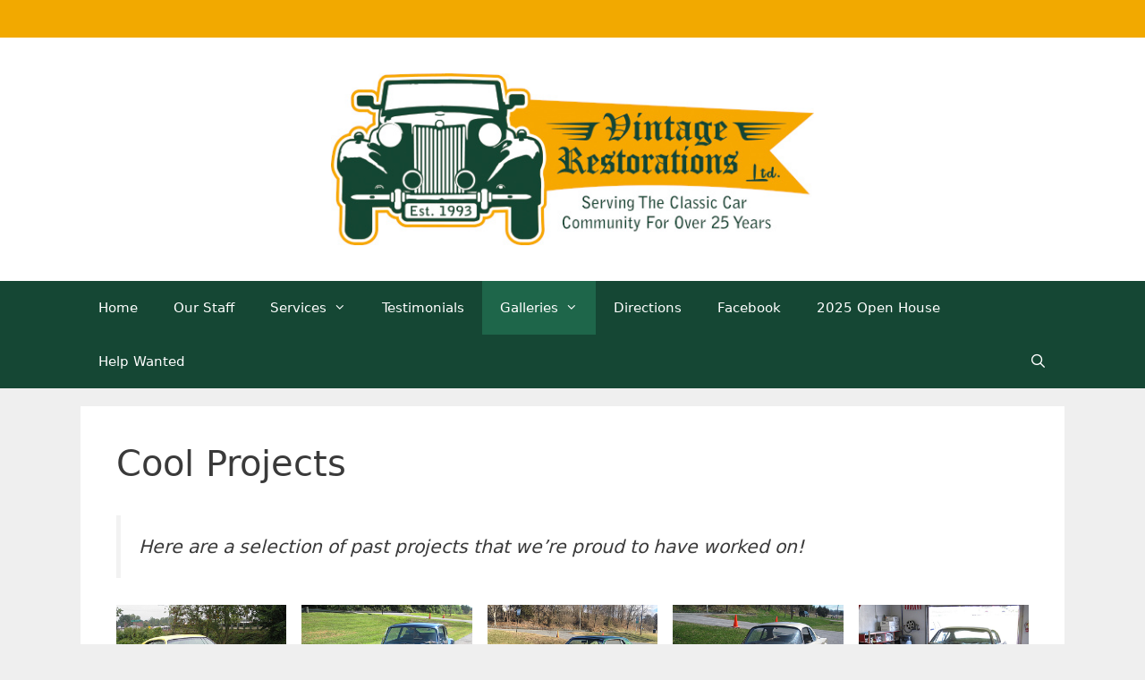

--- FILE ---
content_type: text/html; charset=UTF-8
request_url: https://vintagerestorationsltd.com/gallery/cool-projects/
body_size: 21706
content:
<!DOCTYPE html>
<html lang="en-US">
<head>
	<meta charset="UTF-8">
	<title>Cool Projects &#8211; Vintage Restorations Limited</title>
<meta name='robots' content='max-image-preview:large' />
<meta name="viewport" content="width=device-width, initial-scale=1"><link rel="alternate" title="oEmbed (JSON)" type="application/json+oembed" href="https://vintagerestorationsltd.com/wp-json/oembed/1.0/embed?url=https%3A%2F%2Fvintagerestorationsltd.com%2Fgallery%2Fcool-projects%2F" />
<link rel="alternate" title="oEmbed (XML)" type="text/xml+oembed" href="https://vintagerestorationsltd.com/wp-json/oembed/1.0/embed?url=https%3A%2F%2Fvintagerestorationsltd.com%2Fgallery%2Fcool-projects%2F&#038;format=xml" />
		<style>
			.lazyload,
			.lazyloading {
				max-width: 100%;
			}
		</style>
		<style id='wp-img-auto-sizes-contain-inline-css'>
img:is([sizes=auto i],[sizes^="auto," i]){contain-intrinsic-size:3000px 1500px}
/*# sourceURL=wp-img-auto-sizes-contain-inline-css */
</style>

<style id='wp-emoji-styles-inline-css'>

	img.wp-smiley, img.emoji {
		display: inline !important;
		border: none !important;
		box-shadow: none !important;
		height: 1em !important;
		width: 1em !important;
		margin: 0 0.07em !important;
		vertical-align: -0.1em !important;
		background: none !important;
		padding: 0 !important;
	}
/*# sourceURL=wp-emoji-styles-inline-css */
</style>
<link rel='stylesheet' id='wp-block-library-css' href='https://vintagerestorationsltd.com/wp-includes/css/dist/block-library/style.min.css?ver=6.9' media='all' />
<style id='wp-block-gallery-inline-css'>
.blocks-gallery-grid:not(.has-nested-images),.wp-block-gallery:not(.has-nested-images){display:flex;flex-wrap:wrap;list-style-type:none;margin:0;padding:0}.blocks-gallery-grid:not(.has-nested-images) .blocks-gallery-image,.blocks-gallery-grid:not(.has-nested-images) .blocks-gallery-item,.wp-block-gallery:not(.has-nested-images) .blocks-gallery-image,.wp-block-gallery:not(.has-nested-images) .blocks-gallery-item{display:flex;flex-direction:column;flex-grow:1;justify-content:center;margin:0 1em 1em 0;position:relative;width:calc(50% - 1em)}.blocks-gallery-grid:not(.has-nested-images) .blocks-gallery-image:nth-of-type(2n),.blocks-gallery-grid:not(.has-nested-images) .blocks-gallery-item:nth-of-type(2n),.wp-block-gallery:not(.has-nested-images) .blocks-gallery-image:nth-of-type(2n),.wp-block-gallery:not(.has-nested-images) .blocks-gallery-item:nth-of-type(2n){margin-right:0}.blocks-gallery-grid:not(.has-nested-images) .blocks-gallery-image figure,.blocks-gallery-grid:not(.has-nested-images) .blocks-gallery-item figure,.wp-block-gallery:not(.has-nested-images) .blocks-gallery-image figure,.wp-block-gallery:not(.has-nested-images) .blocks-gallery-item figure{align-items:flex-end;display:flex;height:100%;justify-content:flex-start;margin:0}.blocks-gallery-grid:not(.has-nested-images) .blocks-gallery-image img,.blocks-gallery-grid:not(.has-nested-images) .blocks-gallery-item img,.wp-block-gallery:not(.has-nested-images) .blocks-gallery-image img,.wp-block-gallery:not(.has-nested-images) .blocks-gallery-item img{display:block;height:auto;max-width:100%;width:auto}.blocks-gallery-grid:not(.has-nested-images) .blocks-gallery-image figcaption,.blocks-gallery-grid:not(.has-nested-images) .blocks-gallery-item figcaption,.wp-block-gallery:not(.has-nested-images) .blocks-gallery-image figcaption,.wp-block-gallery:not(.has-nested-images) .blocks-gallery-item figcaption{background:linear-gradient(0deg,#000000b3,#0000004d 70%,#0000);bottom:0;box-sizing:border-box;color:#fff;font-size:.8em;margin:0;max-height:100%;overflow:auto;padding:3em .77em .7em;position:absolute;text-align:center;width:100%;z-index:2}.blocks-gallery-grid:not(.has-nested-images) .blocks-gallery-image figcaption img,.blocks-gallery-grid:not(.has-nested-images) .blocks-gallery-item figcaption img,.wp-block-gallery:not(.has-nested-images) .blocks-gallery-image figcaption img,.wp-block-gallery:not(.has-nested-images) .blocks-gallery-item figcaption img{display:inline}.blocks-gallery-grid:not(.has-nested-images) figcaption,.wp-block-gallery:not(.has-nested-images) figcaption{flex-grow:1}.blocks-gallery-grid:not(.has-nested-images).is-cropped .blocks-gallery-image a,.blocks-gallery-grid:not(.has-nested-images).is-cropped .blocks-gallery-image img,.blocks-gallery-grid:not(.has-nested-images).is-cropped .blocks-gallery-item a,.blocks-gallery-grid:not(.has-nested-images).is-cropped .blocks-gallery-item img,.wp-block-gallery:not(.has-nested-images).is-cropped .blocks-gallery-image a,.wp-block-gallery:not(.has-nested-images).is-cropped .blocks-gallery-image img,.wp-block-gallery:not(.has-nested-images).is-cropped .blocks-gallery-item a,.wp-block-gallery:not(.has-nested-images).is-cropped .blocks-gallery-item img{flex:1;height:100%;object-fit:cover;width:100%}.blocks-gallery-grid:not(.has-nested-images).columns-1 .blocks-gallery-image,.blocks-gallery-grid:not(.has-nested-images).columns-1 .blocks-gallery-item,.wp-block-gallery:not(.has-nested-images).columns-1 .blocks-gallery-image,.wp-block-gallery:not(.has-nested-images).columns-1 .blocks-gallery-item{margin-right:0;width:100%}@media (min-width:600px){.blocks-gallery-grid:not(.has-nested-images).columns-3 .blocks-gallery-image,.blocks-gallery-grid:not(.has-nested-images).columns-3 .blocks-gallery-item,.wp-block-gallery:not(.has-nested-images).columns-3 .blocks-gallery-image,.wp-block-gallery:not(.has-nested-images).columns-3 .blocks-gallery-item{margin-right:1em;width:calc(33.33333% - .66667em)}.blocks-gallery-grid:not(.has-nested-images).columns-4 .blocks-gallery-image,.blocks-gallery-grid:not(.has-nested-images).columns-4 .blocks-gallery-item,.wp-block-gallery:not(.has-nested-images).columns-4 .blocks-gallery-image,.wp-block-gallery:not(.has-nested-images).columns-4 .blocks-gallery-item{margin-right:1em;width:calc(25% - .75em)}.blocks-gallery-grid:not(.has-nested-images).columns-5 .blocks-gallery-image,.blocks-gallery-grid:not(.has-nested-images).columns-5 .blocks-gallery-item,.wp-block-gallery:not(.has-nested-images).columns-5 .blocks-gallery-image,.wp-block-gallery:not(.has-nested-images).columns-5 .blocks-gallery-item{margin-right:1em;width:calc(20% - .8em)}.blocks-gallery-grid:not(.has-nested-images).columns-6 .blocks-gallery-image,.blocks-gallery-grid:not(.has-nested-images).columns-6 .blocks-gallery-item,.wp-block-gallery:not(.has-nested-images).columns-6 .blocks-gallery-image,.wp-block-gallery:not(.has-nested-images).columns-6 .blocks-gallery-item{margin-right:1em;width:calc(16.66667% - .83333em)}.blocks-gallery-grid:not(.has-nested-images).columns-7 .blocks-gallery-image,.blocks-gallery-grid:not(.has-nested-images).columns-7 .blocks-gallery-item,.wp-block-gallery:not(.has-nested-images).columns-7 .blocks-gallery-image,.wp-block-gallery:not(.has-nested-images).columns-7 .blocks-gallery-item{margin-right:1em;width:calc(14.28571% - .85714em)}.blocks-gallery-grid:not(.has-nested-images).columns-8 .blocks-gallery-image,.blocks-gallery-grid:not(.has-nested-images).columns-8 .blocks-gallery-item,.wp-block-gallery:not(.has-nested-images).columns-8 .blocks-gallery-image,.wp-block-gallery:not(.has-nested-images).columns-8 .blocks-gallery-item{margin-right:1em;width:calc(12.5% - .875em)}.blocks-gallery-grid:not(.has-nested-images).columns-1 .blocks-gallery-image:nth-of-type(1n),.blocks-gallery-grid:not(.has-nested-images).columns-1 .blocks-gallery-item:nth-of-type(1n),.blocks-gallery-grid:not(.has-nested-images).columns-2 .blocks-gallery-image:nth-of-type(2n),.blocks-gallery-grid:not(.has-nested-images).columns-2 .blocks-gallery-item:nth-of-type(2n),.blocks-gallery-grid:not(.has-nested-images).columns-3 .blocks-gallery-image:nth-of-type(3n),.blocks-gallery-grid:not(.has-nested-images).columns-3 .blocks-gallery-item:nth-of-type(3n),.blocks-gallery-grid:not(.has-nested-images).columns-4 .blocks-gallery-image:nth-of-type(4n),.blocks-gallery-grid:not(.has-nested-images).columns-4 .blocks-gallery-item:nth-of-type(4n),.blocks-gallery-grid:not(.has-nested-images).columns-5 .blocks-gallery-image:nth-of-type(5n),.blocks-gallery-grid:not(.has-nested-images).columns-5 .blocks-gallery-item:nth-of-type(5n),.blocks-gallery-grid:not(.has-nested-images).columns-6 .blocks-gallery-image:nth-of-type(6n),.blocks-gallery-grid:not(.has-nested-images).columns-6 .blocks-gallery-item:nth-of-type(6n),.blocks-gallery-grid:not(.has-nested-images).columns-7 .blocks-gallery-image:nth-of-type(7n),.blocks-gallery-grid:not(.has-nested-images).columns-7 .blocks-gallery-item:nth-of-type(7n),.blocks-gallery-grid:not(.has-nested-images).columns-8 .blocks-gallery-image:nth-of-type(8n),.blocks-gallery-grid:not(.has-nested-images).columns-8 .blocks-gallery-item:nth-of-type(8n),.wp-block-gallery:not(.has-nested-images).columns-1 .blocks-gallery-image:nth-of-type(1n),.wp-block-gallery:not(.has-nested-images).columns-1 .blocks-gallery-item:nth-of-type(1n),.wp-block-gallery:not(.has-nested-images).columns-2 .blocks-gallery-image:nth-of-type(2n),.wp-block-gallery:not(.has-nested-images).columns-2 .blocks-gallery-item:nth-of-type(2n),.wp-block-gallery:not(.has-nested-images).columns-3 .blocks-gallery-image:nth-of-type(3n),.wp-block-gallery:not(.has-nested-images).columns-3 .blocks-gallery-item:nth-of-type(3n),.wp-block-gallery:not(.has-nested-images).columns-4 .blocks-gallery-image:nth-of-type(4n),.wp-block-gallery:not(.has-nested-images).columns-4 .blocks-gallery-item:nth-of-type(4n),.wp-block-gallery:not(.has-nested-images).columns-5 .blocks-gallery-image:nth-of-type(5n),.wp-block-gallery:not(.has-nested-images).columns-5 .blocks-gallery-item:nth-of-type(5n),.wp-block-gallery:not(.has-nested-images).columns-6 .blocks-gallery-image:nth-of-type(6n),.wp-block-gallery:not(.has-nested-images).columns-6 .blocks-gallery-item:nth-of-type(6n),.wp-block-gallery:not(.has-nested-images).columns-7 .blocks-gallery-image:nth-of-type(7n),.wp-block-gallery:not(.has-nested-images).columns-7 .blocks-gallery-item:nth-of-type(7n),.wp-block-gallery:not(.has-nested-images).columns-8 .blocks-gallery-image:nth-of-type(8n),.wp-block-gallery:not(.has-nested-images).columns-8 .blocks-gallery-item:nth-of-type(8n){margin-right:0}}.blocks-gallery-grid:not(.has-nested-images) .blocks-gallery-image:last-child,.blocks-gallery-grid:not(.has-nested-images) .blocks-gallery-item:last-child,.wp-block-gallery:not(.has-nested-images) .blocks-gallery-image:last-child,.wp-block-gallery:not(.has-nested-images) .blocks-gallery-item:last-child{margin-right:0}.blocks-gallery-grid:not(.has-nested-images).alignleft,.blocks-gallery-grid:not(.has-nested-images).alignright,.wp-block-gallery:not(.has-nested-images).alignleft,.wp-block-gallery:not(.has-nested-images).alignright{max-width:420px;width:100%}.blocks-gallery-grid:not(.has-nested-images).aligncenter .blocks-gallery-item figure,.wp-block-gallery:not(.has-nested-images).aligncenter .blocks-gallery-item figure{justify-content:center}.wp-block-gallery:not(.is-cropped) .blocks-gallery-item{align-self:flex-start}figure.wp-block-gallery.has-nested-images{align-items:normal}.wp-block-gallery.has-nested-images figure.wp-block-image:not(#individual-image){margin:0;width:calc(50% - var(--wp--style--unstable-gallery-gap, 16px)/2)}.wp-block-gallery.has-nested-images figure.wp-block-image{box-sizing:border-box;display:flex;flex-direction:column;flex-grow:1;justify-content:center;max-width:100%;position:relative}.wp-block-gallery.has-nested-images figure.wp-block-image>a,.wp-block-gallery.has-nested-images figure.wp-block-image>div{flex-direction:column;flex-grow:1;margin:0}.wp-block-gallery.has-nested-images figure.wp-block-image img{display:block;height:auto;max-width:100%!important;width:auto}.wp-block-gallery.has-nested-images figure.wp-block-image figcaption,.wp-block-gallery.has-nested-images figure.wp-block-image:has(figcaption):before{bottom:0;left:0;max-height:100%;position:absolute;right:0}.wp-block-gallery.has-nested-images figure.wp-block-image:has(figcaption):before{backdrop-filter:blur(3px);content:"";height:100%;-webkit-mask-image:linear-gradient(0deg,#000 20%,#0000);mask-image:linear-gradient(0deg,#000 20%,#0000);max-height:40%;pointer-events:none}.wp-block-gallery.has-nested-images figure.wp-block-image figcaption{box-sizing:border-box;color:#fff;font-size:13px;margin:0;overflow:auto;padding:1em;text-align:center;text-shadow:0 0 1.5px #000}.wp-block-gallery.has-nested-images figure.wp-block-image figcaption::-webkit-scrollbar{height:12px;width:12px}.wp-block-gallery.has-nested-images figure.wp-block-image figcaption::-webkit-scrollbar-track{background-color:initial}.wp-block-gallery.has-nested-images figure.wp-block-image figcaption::-webkit-scrollbar-thumb{background-clip:padding-box;background-color:initial;border:3px solid #0000;border-radius:8px}.wp-block-gallery.has-nested-images figure.wp-block-image figcaption:focus-within::-webkit-scrollbar-thumb,.wp-block-gallery.has-nested-images figure.wp-block-image figcaption:focus::-webkit-scrollbar-thumb,.wp-block-gallery.has-nested-images figure.wp-block-image figcaption:hover::-webkit-scrollbar-thumb{background-color:#fffc}.wp-block-gallery.has-nested-images figure.wp-block-image figcaption{scrollbar-color:#0000 #0000;scrollbar-gutter:stable both-edges;scrollbar-width:thin}.wp-block-gallery.has-nested-images figure.wp-block-image figcaption:focus,.wp-block-gallery.has-nested-images figure.wp-block-image figcaption:focus-within,.wp-block-gallery.has-nested-images figure.wp-block-image figcaption:hover{scrollbar-color:#fffc #0000}.wp-block-gallery.has-nested-images figure.wp-block-image figcaption{will-change:transform}@media (hover:none){.wp-block-gallery.has-nested-images figure.wp-block-image figcaption{scrollbar-color:#fffc #0000}}.wp-block-gallery.has-nested-images figure.wp-block-image figcaption{background:linear-gradient(0deg,#0006,#0000)}.wp-block-gallery.has-nested-images figure.wp-block-image figcaption img{display:inline}.wp-block-gallery.has-nested-images figure.wp-block-image figcaption a{color:inherit}.wp-block-gallery.has-nested-images figure.wp-block-image.has-custom-border img{box-sizing:border-box}.wp-block-gallery.has-nested-images figure.wp-block-image.has-custom-border>a,.wp-block-gallery.has-nested-images figure.wp-block-image.has-custom-border>div,.wp-block-gallery.has-nested-images figure.wp-block-image.is-style-rounded>a,.wp-block-gallery.has-nested-images figure.wp-block-image.is-style-rounded>div{flex:1 1 auto}.wp-block-gallery.has-nested-images figure.wp-block-image.has-custom-border figcaption,.wp-block-gallery.has-nested-images figure.wp-block-image.is-style-rounded figcaption{background:none;color:inherit;flex:initial;margin:0;padding:10px 10px 9px;position:relative;text-shadow:none}.wp-block-gallery.has-nested-images figure.wp-block-image.has-custom-border:before,.wp-block-gallery.has-nested-images figure.wp-block-image.is-style-rounded:before{content:none}.wp-block-gallery.has-nested-images figcaption{flex-basis:100%;flex-grow:1;text-align:center}.wp-block-gallery.has-nested-images:not(.is-cropped) figure.wp-block-image:not(#individual-image){margin-bottom:auto;margin-top:0}.wp-block-gallery.has-nested-images.is-cropped figure.wp-block-image:not(#individual-image){align-self:inherit}.wp-block-gallery.has-nested-images.is-cropped figure.wp-block-image:not(#individual-image)>a,.wp-block-gallery.has-nested-images.is-cropped figure.wp-block-image:not(#individual-image)>div:not(.components-drop-zone){display:flex}.wp-block-gallery.has-nested-images.is-cropped figure.wp-block-image:not(#individual-image) a,.wp-block-gallery.has-nested-images.is-cropped figure.wp-block-image:not(#individual-image) img{flex:1 0 0%;height:100%;object-fit:cover;width:100%}.wp-block-gallery.has-nested-images.columns-1 figure.wp-block-image:not(#individual-image){width:100%}@media (min-width:600px){.wp-block-gallery.has-nested-images.columns-3 figure.wp-block-image:not(#individual-image){width:calc(33.33333% - var(--wp--style--unstable-gallery-gap, 16px)*.66667)}.wp-block-gallery.has-nested-images.columns-4 figure.wp-block-image:not(#individual-image){width:calc(25% - var(--wp--style--unstable-gallery-gap, 16px)*.75)}.wp-block-gallery.has-nested-images.columns-5 figure.wp-block-image:not(#individual-image){width:calc(20% - var(--wp--style--unstable-gallery-gap, 16px)*.8)}.wp-block-gallery.has-nested-images.columns-6 figure.wp-block-image:not(#individual-image){width:calc(16.66667% - var(--wp--style--unstable-gallery-gap, 16px)*.83333)}.wp-block-gallery.has-nested-images.columns-7 figure.wp-block-image:not(#individual-image){width:calc(14.28571% - var(--wp--style--unstable-gallery-gap, 16px)*.85714)}.wp-block-gallery.has-nested-images.columns-8 figure.wp-block-image:not(#individual-image){width:calc(12.5% - var(--wp--style--unstable-gallery-gap, 16px)*.875)}.wp-block-gallery.has-nested-images.columns-default figure.wp-block-image:not(#individual-image){width:calc(33.33% - var(--wp--style--unstable-gallery-gap, 16px)*.66667)}.wp-block-gallery.has-nested-images.columns-default figure.wp-block-image:not(#individual-image):first-child:nth-last-child(2),.wp-block-gallery.has-nested-images.columns-default figure.wp-block-image:not(#individual-image):first-child:nth-last-child(2)~figure.wp-block-image:not(#individual-image){width:calc(50% - var(--wp--style--unstable-gallery-gap, 16px)*.5)}.wp-block-gallery.has-nested-images.columns-default figure.wp-block-image:not(#individual-image):first-child:last-child{width:100%}}.wp-block-gallery.has-nested-images.alignleft,.wp-block-gallery.has-nested-images.alignright{max-width:420px;width:100%}.wp-block-gallery.has-nested-images.aligncenter{justify-content:center}
/*# sourceURL=https://vintagerestorationsltd.com/wp-includes/blocks/gallery/style.min.css */
</style>
<style id='wp-block-quote-inline-css'>
.wp-block-quote{box-sizing:border-box;overflow-wrap:break-word}.wp-block-quote.is-large:where(:not(.is-style-plain)),.wp-block-quote.is-style-large:where(:not(.is-style-plain)){margin-bottom:1em;padding:0 1em}.wp-block-quote.is-large:where(:not(.is-style-plain)) p,.wp-block-quote.is-style-large:where(:not(.is-style-plain)) p{font-size:1.5em;font-style:italic;line-height:1.6}.wp-block-quote.is-large:where(:not(.is-style-plain)) cite,.wp-block-quote.is-large:where(:not(.is-style-plain)) footer,.wp-block-quote.is-style-large:where(:not(.is-style-plain)) cite,.wp-block-quote.is-style-large:where(:not(.is-style-plain)) footer{font-size:1.125em;text-align:right}.wp-block-quote>cite{display:block}
/*# sourceURL=https://vintagerestorationsltd.com/wp-includes/blocks/quote/style.min.css */
</style>
<style id='global-styles-inline-css'>
:root{--wp--preset--aspect-ratio--square: 1;--wp--preset--aspect-ratio--4-3: 4/3;--wp--preset--aspect-ratio--3-4: 3/4;--wp--preset--aspect-ratio--3-2: 3/2;--wp--preset--aspect-ratio--2-3: 2/3;--wp--preset--aspect-ratio--16-9: 16/9;--wp--preset--aspect-ratio--9-16: 9/16;--wp--preset--color--black: #000000;--wp--preset--color--cyan-bluish-gray: #abb8c3;--wp--preset--color--white: #ffffff;--wp--preset--color--pale-pink: #f78da7;--wp--preset--color--vivid-red: #cf2e2e;--wp--preset--color--luminous-vivid-orange: #ff6900;--wp--preset--color--luminous-vivid-amber: #fcb900;--wp--preset--color--light-green-cyan: #7bdcb5;--wp--preset--color--vivid-green-cyan: #00d084;--wp--preset--color--pale-cyan-blue: #8ed1fc;--wp--preset--color--vivid-cyan-blue: #0693e3;--wp--preset--color--vivid-purple: #9b51e0;--wp--preset--color--contrast: var(--contrast);--wp--preset--color--contrast-2: var(--contrast-2);--wp--preset--color--contrast-3: var(--contrast-3);--wp--preset--color--base: var(--base);--wp--preset--color--base-2: var(--base-2);--wp--preset--color--base-3: var(--base-3);--wp--preset--color--accent: var(--accent);--wp--preset--gradient--vivid-cyan-blue-to-vivid-purple: linear-gradient(135deg,rgb(6,147,227) 0%,rgb(155,81,224) 100%);--wp--preset--gradient--light-green-cyan-to-vivid-green-cyan: linear-gradient(135deg,rgb(122,220,180) 0%,rgb(0,208,130) 100%);--wp--preset--gradient--luminous-vivid-amber-to-luminous-vivid-orange: linear-gradient(135deg,rgb(252,185,0) 0%,rgb(255,105,0) 100%);--wp--preset--gradient--luminous-vivid-orange-to-vivid-red: linear-gradient(135deg,rgb(255,105,0) 0%,rgb(207,46,46) 100%);--wp--preset--gradient--very-light-gray-to-cyan-bluish-gray: linear-gradient(135deg,rgb(238,238,238) 0%,rgb(169,184,195) 100%);--wp--preset--gradient--cool-to-warm-spectrum: linear-gradient(135deg,rgb(74,234,220) 0%,rgb(151,120,209) 20%,rgb(207,42,186) 40%,rgb(238,44,130) 60%,rgb(251,105,98) 80%,rgb(254,248,76) 100%);--wp--preset--gradient--blush-light-purple: linear-gradient(135deg,rgb(255,206,236) 0%,rgb(152,150,240) 100%);--wp--preset--gradient--blush-bordeaux: linear-gradient(135deg,rgb(254,205,165) 0%,rgb(254,45,45) 50%,rgb(107,0,62) 100%);--wp--preset--gradient--luminous-dusk: linear-gradient(135deg,rgb(255,203,112) 0%,rgb(199,81,192) 50%,rgb(65,88,208) 100%);--wp--preset--gradient--pale-ocean: linear-gradient(135deg,rgb(255,245,203) 0%,rgb(182,227,212) 50%,rgb(51,167,181) 100%);--wp--preset--gradient--electric-grass: linear-gradient(135deg,rgb(202,248,128) 0%,rgb(113,206,126) 100%);--wp--preset--gradient--midnight: linear-gradient(135deg,rgb(2,3,129) 0%,rgb(40,116,252) 100%);--wp--preset--font-size--small: 13px;--wp--preset--font-size--medium: 20px;--wp--preset--font-size--large: 36px;--wp--preset--font-size--x-large: 42px;--wp--preset--spacing--20: 0.44rem;--wp--preset--spacing--30: 0.67rem;--wp--preset--spacing--40: 1rem;--wp--preset--spacing--50: 1.5rem;--wp--preset--spacing--60: 2.25rem;--wp--preset--spacing--70: 3.38rem;--wp--preset--spacing--80: 5.06rem;--wp--preset--shadow--natural: 6px 6px 9px rgba(0, 0, 0, 0.2);--wp--preset--shadow--deep: 12px 12px 50px rgba(0, 0, 0, 0.4);--wp--preset--shadow--sharp: 6px 6px 0px rgba(0, 0, 0, 0.2);--wp--preset--shadow--outlined: 6px 6px 0px -3px rgb(255, 255, 255), 6px 6px rgb(0, 0, 0);--wp--preset--shadow--crisp: 6px 6px 0px rgb(0, 0, 0);}:where(.is-layout-flex){gap: 0.5em;}:where(.is-layout-grid){gap: 0.5em;}body .is-layout-flex{display: flex;}.is-layout-flex{flex-wrap: wrap;align-items: center;}.is-layout-flex > :is(*, div){margin: 0;}body .is-layout-grid{display: grid;}.is-layout-grid > :is(*, div){margin: 0;}:where(.wp-block-columns.is-layout-flex){gap: 2em;}:where(.wp-block-columns.is-layout-grid){gap: 2em;}:where(.wp-block-post-template.is-layout-flex){gap: 1.25em;}:where(.wp-block-post-template.is-layout-grid){gap: 1.25em;}.has-black-color{color: var(--wp--preset--color--black) !important;}.has-cyan-bluish-gray-color{color: var(--wp--preset--color--cyan-bluish-gray) !important;}.has-white-color{color: var(--wp--preset--color--white) !important;}.has-pale-pink-color{color: var(--wp--preset--color--pale-pink) !important;}.has-vivid-red-color{color: var(--wp--preset--color--vivid-red) !important;}.has-luminous-vivid-orange-color{color: var(--wp--preset--color--luminous-vivid-orange) !important;}.has-luminous-vivid-amber-color{color: var(--wp--preset--color--luminous-vivid-amber) !important;}.has-light-green-cyan-color{color: var(--wp--preset--color--light-green-cyan) !important;}.has-vivid-green-cyan-color{color: var(--wp--preset--color--vivid-green-cyan) !important;}.has-pale-cyan-blue-color{color: var(--wp--preset--color--pale-cyan-blue) !important;}.has-vivid-cyan-blue-color{color: var(--wp--preset--color--vivid-cyan-blue) !important;}.has-vivid-purple-color{color: var(--wp--preset--color--vivid-purple) !important;}.has-black-background-color{background-color: var(--wp--preset--color--black) !important;}.has-cyan-bluish-gray-background-color{background-color: var(--wp--preset--color--cyan-bluish-gray) !important;}.has-white-background-color{background-color: var(--wp--preset--color--white) !important;}.has-pale-pink-background-color{background-color: var(--wp--preset--color--pale-pink) !important;}.has-vivid-red-background-color{background-color: var(--wp--preset--color--vivid-red) !important;}.has-luminous-vivid-orange-background-color{background-color: var(--wp--preset--color--luminous-vivid-orange) !important;}.has-luminous-vivid-amber-background-color{background-color: var(--wp--preset--color--luminous-vivid-amber) !important;}.has-light-green-cyan-background-color{background-color: var(--wp--preset--color--light-green-cyan) !important;}.has-vivid-green-cyan-background-color{background-color: var(--wp--preset--color--vivid-green-cyan) !important;}.has-pale-cyan-blue-background-color{background-color: var(--wp--preset--color--pale-cyan-blue) !important;}.has-vivid-cyan-blue-background-color{background-color: var(--wp--preset--color--vivid-cyan-blue) !important;}.has-vivid-purple-background-color{background-color: var(--wp--preset--color--vivid-purple) !important;}.has-black-border-color{border-color: var(--wp--preset--color--black) !important;}.has-cyan-bluish-gray-border-color{border-color: var(--wp--preset--color--cyan-bluish-gray) !important;}.has-white-border-color{border-color: var(--wp--preset--color--white) !important;}.has-pale-pink-border-color{border-color: var(--wp--preset--color--pale-pink) !important;}.has-vivid-red-border-color{border-color: var(--wp--preset--color--vivid-red) !important;}.has-luminous-vivid-orange-border-color{border-color: var(--wp--preset--color--luminous-vivid-orange) !important;}.has-luminous-vivid-amber-border-color{border-color: var(--wp--preset--color--luminous-vivid-amber) !important;}.has-light-green-cyan-border-color{border-color: var(--wp--preset--color--light-green-cyan) !important;}.has-vivid-green-cyan-border-color{border-color: var(--wp--preset--color--vivid-green-cyan) !important;}.has-pale-cyan-blue-border-color{border-color: var(--wp--preset--color--pale-cyan-blue) !important;}.has-vivid-cyan-blue-border-color{border-color: var(--wp--preset--color--vivid-cyan-blue) !important;}.has-vivid-purple-border-color{border-color: var(--wp--preset--color--vivid-purple) !important;}.has-vivid-cyan-blue-to-vivid-purple-gradient-background{background: var(--wp--preset--gradient--vivid-cyan-blue-to-vivid-purple) !important;}.has-light-green-cyan-to-vivid-green-cyan-gradient-background{background: var(--wp--preset--gradient--light-green-cyan-to-vivid-green-cyan) !important;}.has-luminous-vivid-amber-to-luminous-vivid-orange-gradient-background{background: var(--wp--preset--gradient--luminous-vivid-amber-to-luminous-vivid-orange) !important;}.has-luminous-vivid-orange-to-vivid-red-gradient-background{background: var(--wp--preset--gradient--luminous-vivid-orange-to-vivid-red) !important;}.has-very-light-gray-to-cyan-bluish-gray-gradient-background{background: var(--wp--preset--gradient--very-light-gray-to-cyan-bluish-gray) !important;}.has-cool-to-warm-spectrum-gradient-background{background: var(--wp--preset--gradient--cool-to-warm-spectrum) !important;}.has-blush-light-purple-gradient-background{background: var(--wp--preset--gradient--blush-light-purple) !important;}.has-blush-bordeaux-gradient-background{background: var(--wp--preset--gradient--blush-bordeaux) !important;}.has-luminous-dusk-gradient-background{background: var(--wp--preset--gradient--luminous-dusk) !important;}.has-pale-ocean-gradient-background{background: var(--wp--preset--gradient--pale-ocean) !important;}.has-electric-grass-gradient-background{background: var(--wp--preset--gradient--electric-grass) !important;}.has-midnight-gradient-background{background: var(--wp--preset--gradient--midnight) !important;}.has-small-font-size{font-size: var(--wp--preset--font-size--small) !important;}.has-medium-font-size{font-size: var(--wp--preset--font-size--medium) !important;}.has-large-font-size{font-size: var(--wp--preset--font-size--large) !important;}.has-x-large-font-size{font-size: var(--wp--preset--font-size--x-large) !important;}
/*# sourceURL=global-styles-inline-css */
</style>
<style id='core-block-supports-inline-css'>
.wp-block-gallery.wp-block-gallery-1{--wp--style--unstable-gallery-gap:var( --wp--style--gallery-gap-default, var( --gallery-block--gutter-size, var( --wp--style--block-gap, 0.5em ) ) );gap:var( --wp--style--gallery-gap-default, var( --gallery-block--gutter-size, var( --wp--style--block-gap, 0.5em ) ) );}
/*# sourceURL=core-block-supports-inline-css */
</style>

<style id='classic-theme-styles-inline-css'>
/*! This file is auto-generated */
.wp-block-button__link{color:#fff;background-color:#32373c;border-radius:9999px;box-shadow:none;text-decoration:none;padding:calc(.667em + 2px) calc(1.333em + 2px);font-size:1.125em}.wp-block-file__button{background:#32373c;color:#fff;text-decoration:none}
/*# sourceURL=/wp-includes/css/classic-themes.min.css */
</style>
<link rel='stylesheet' id='fancybox-for-wp-css' href='https://vintagerestorationsltd.com/wp-content/plugins/fancybox-for-wordpress/assets/css/fancybox.css?ver=1.3.4' media='all' />
<link rel='stylesheet' id='generate-style-css' href='https://vintagerestorationsltd.com/wp-content/themes/generatepress/assets/css/all.min.css?ver=3.6.1' media='all' />
<style id='generate-style-inline-css'>
body{background-color:#efefef;color:#3a3a3a;}a{color:#1e664a;}a:hover, a:focus, a:active{color:#f2a900;}body .grid-container{max-width:1100px;}.wp-block-group__inner-container{max-width:1100px;margin-left:auto;margin-right:auto;}.site-header .header-image{width:540px;}.navigation-search{position:absolute;left:-99999px;pointer-events:none;visibility:hidden;z-index:20;width:100%;top:0;transition:opacity 100ms ease-in-out;opacity:0;}.navigation-search.nav-search-active{left:0;right:0;pointer-events:auto;visibility:visible;opacity:1;}.navigation-search input[type="search"]{outline:0;border:0;vertical-align:bottom;line-height:1;opacity:0.9;width:100%;z-index:20;border-radius:0;-webkit-appearance:none;height:60px;}.navigation-search input::-ms-clear{display:none;width:0;height:0;}.navigation-search input::-ms-reveal{display:none;width:0;height:0;}.navigation-search input::-webkit-search-decoration, .navigation-search input::-webkit-search-cancel-button, .navigation-search input::-webkit-search-results-button, .navigation-search input::-webkit-search-results-decoration{display:none;}.main-navigation li.search-item{z-index:21;}li.search-item.active{transition:opacity 100ms ease-in-out;}.nav-left-sidebar .main-navigation li.search-item.active,.nav-right-sidebar .main-navigation li.search-item.active{width:auto;display:inline-block;float:right;}.gen-sidebar-nav .navigation-search{top:auto;bottom:0;}:root{--contrast:#222222;--contrast-2:#575760;--contrast-3:#b2b2be;--base:#f0f0f0;--base-2:#f7f8f9;--base-3:#ffffff;--accent:#1e73be;}:root .has-contrast-color{color:var(--contrast);}:root .has-contrast-background-color{background-color:var(--contrast);}:root .has-contrast-2-color{color:var(--contrast-2);}:root .has-contrast-2-background-color{background-color:var(--contrast-2);}:root .has-contrast-3-color{color:var(--contrast-3);}:root .has-contrast-3-background-color{background-color:var(--contrast-3);}:root .has-base-color{color:var(--base);}:root .has-base-background-color{background-color:var(--base);}:root .has-base-2-color{color:var(--base-2);}:root .has-base-2-background-color{background-color:var(--base-2);}:root .has-base-3-color{color:var(--base-3);}:root .has-base-3-background-color{background-color:var(--base-3);}:root .has-accent-color{color:var(--accent);}:root .has-accent-background-color{background-color:var(--accent);}body, button, input, select, textarea{font-family:-apple-system, system-ui, BlinkMacSystemFont, "Segoe UI", Helvetica, Arial, sans-serif, "Apple Color Emoji", "Segoe UI Emoji", "Segoe UI Symbol";}body{line-height:1.5;}.entry-content > [class*="wp-block-"]:not(:last-child):not(.wp-block-heading){margin-bottom:1.5em;}.main-title{font-size:45px;}.main-navigation .main-nav ul ul li a{font-size:14px;}.sidebar .widget, .footer-widgets .widget{font-size:17px;}h1{font-weight:300;font-size:40px;}h2{font-weight:300;font-size:30px;}h3{font-size:20px;}h4{font-size:inherit;}h5{font-size:inherit;}@media (max-width:768px){.main-title{font-size:30px;}h1{font-size:30px;}h2{font-size:25px;}}.top-bar{background-color:#636363;color:#ffffff;}.top-bar a{color:#ffffff;}.top-bar a:hover{color:#303030;}.site-header{background-color:#ffffff;color:#3a3a3a;}.site-header a{color:#3a3a3a;}.main-title a,.main-title a:hover{color:#222222;}.site-description{color:#757575;}.main-navigation,.main-navigation ul ul{background-color:#222222;}.main-navigation .main-nav ul li a, .main-navigation .menu-toggle, .main-navigation .menu-bar-items{color:#ffffff;}.main-navigation .main-nav ul li:not([class*="current-menu-"]):hover > a, .main-navigation .main-nav ul li:not([class*="current-menu-"]):focus > a, .main-navigation .main-nav ul li.sfHover:not([class*="current-menu-"]) > a, .main-navigation .menu-bar-item:hover > a, .main-navigation .menu-bar-item.sfHover > a{color:#ffffff;background-color:#3f3f3f;}button.menu-toggle:hover,button.menu-toggle:focus,.main-navigation .mobile-bar-items a,.main-navigation .mobile-bar-items a:hover,.main-navigation .mobile-bar-items a:focus{color:#ffffff;}.main-navigation .main-nav ul li[class*="current-menu-"] > a{color:#ffffff;background-color:#3f3f3f;}.navigation-search input[type="search"],.navigation-search input[type="search"]:active, .navigation-search input[type="search"]:focus, .main-navigation .main-nav ul li.search-item.active > a, .main-navigation .menu-bar-items .search-item.active > a{color:#ffffff;background-color:#3f3f3f;}.main-navigation ul ul{background-color:#3f3f3f;}.main-navigation .main-nav ul ul li a{color:#ffffff;}.main-navigation .main-nav ul ul li:not([class*="current-menu-"]):hover > a,.main-navigation .main-nav ul ul li:not([class*="current-menu-"]):focus > a, .main-navigation .main-nav ul ul li.sfHover:not([class*="current-menu-"]) > a{color:#ffffff;background-color:#4f4f4f;}.main-navigation .main-nav ul ul li[class*="current-menu-"] > a{color:#ffffff;background-color:#4f4f4f;}.separate-containers .inside-article, .separate-containers .comments-area, .separate-containers .page-header, .one-container .container, .separate-containers .paging-navigation, .inside-page-header{background-color:#ffffff;}.entry-meta{color:#595959;}.entry-meta a{color:#595959;}.entry-meta a:hover{color:#1e73be;}.sidebar .widget{background-color:#ffffff;}.sidebar .widget .widget-title{color:#000000;}.footer-widgets{background-color:#ffffff;}.footer-widgets .widget-title{color:#000000;}.site-info{color:#ffffff;background-color:#222222;}.site-info a{color:#ffffff;}.site-info a:hover{color:#606060;}.footer-bar .widget_nav_menu .current-menu-item a{color:#606060;}input[type="text"],input[type="email"],input[type="url"],input[type="password"],input[type="search"],input[type="tel"],input[type="number"],textarea,select{color:#666666;background-color:#fafafa;border-color:#cccccc;}input[type="text"]:focus,input[type="email"]:focus,input[type="url"]:focus,input[type="password"]:focus,input[type="search"]:focus,input[type="tel"]:focus,input[type="number"]:focus,textarea:focus,select:focus{color:#666666;background-color:#ffffff;border-color:#bfbfbf;}button,html input[type="button"],input[type="reset"],input[type="submit"],a.button,a.wp-block-button__link:not(.has-background){color:#ffffff;background-color:#666666;}button:hover,html input[type="button"]:hover,input[type="reset"]:hover,input[type="submit"]:hover,a.button:hover,button:focus,html input[type="button"]:focus,input[type="reset"]:focus,input[type="submit"]:focus,a.button:focus,a.wp-block-button__link:not(.has-background):active,a.wp-block-button__link:not(.has-background):focus,a.wp-block-button__link:not(.has-background):hover{color:#ffffff;background-color:#3f3f3f;}a.generate-back-to-top{background-color:rgba( 0,0,0,0.4 );color:#ffffff;}a.generate-back-to-top:hover,a.generate-back-to-top:focus{background-color:rgba( 0,0,0,0.6 );color:#ffffff;}:root{--gp-search-modal-bg-color:var(--base-3);--gp-search-modal-text-color:var(--contrast);--gp-search-modal-overlay-bg-color:rgba(0,0,0,0.2);}@media (max-width:768px){.main-navigation .menu-bar-item:hover > a, .main-navigation .menu-bar-item.sfHover > a{background:none;color:#ffffff;}}.inside-top-bar{padding:10px;}.inside-header{padding:40px;}.site-main .wp-block-group__inner-container{padding:40px;}.entry-content .alignwide, body:not(.no-sidebar) .entry-content .alignfull{margin-left:-40px;width:calc(100% + 80px);max-width:calc(100% + 80px);}.rtl .menu-item-has-children .dropdown-menu-toggle{padding-left:20px;}.rtl .main-navigation .main-nav ul li.menu-item-has-children > a{padding-right:20px;}.site-info{padding:20px;}@media (max-width:768px){.separate-containers .inside-article, .separate-containers .comments-area, .separate-containers .page-header, .separate-containers .paging-navigation, .one-container .site-content, .inside-page-header{padding:30px;}.site-main .wp-block-group__inner-container{padding:30px;}.site-info{padding-right:10px;padding-left:10px;}.entry-content .alignwide, body:not(.no-sidebar) .entry-content .alignfull{margin-left:-30px;width:calc(100% + 60px);max-width:calc(100% + 60px);}}.one-container .sidebar .widget{padding:0px;}/* End cached CSS */@media (max-width:768px){.main-navigation .menu-toggle,.main-navigation .mobile-bar-items,.sidebar-nav-mobile:not(#sticky-placeholder){display:block;}.main-navigation ul,.gen-sidebar-nav{display:none;}[class*="nav-float-"] .site-header .inside-header > *{float:none;clear:both;}}
/*# sourceURL=generate-style-inline-css */
</style>
<link rel='stylesheet' id='generate-font-icons-css' href='https://vintagerestorationsltd.com/wp-content/themes/generatepress/assets/css/components/font-icons.min.css?ver=3.6.1' media='all' />
<script src="https://vintagerestorationsltd.com/wp-includes/js/jquery/jquery.min.js?ver=3.7.1" id="jquery-core-js"></script>
<script src="https://vintagerestorationsltd.com/wp-includes/js/jquery/jquery-migrate.min.js?ver=3.4.1" id="jquery-migrate-js"></script>
<script src="https://vintagerestorationsltd.com/wp-content/plugins/fancybox-for-wordpress/assets/js/purify.min.js?ver=1.3.4" id="purify-js"></script>
<script src="https://vintagerestorationsltd.com/wp-content/plugins/fancybox-for-wordpress/assets/js/jquery.fancybox.js?ver=1.3.4" id="fancybox-for-wp-js"></script>
<link rel="https://api.w.org/" href="https://vintagerestorationsltd.com/wp-json/" /><link rel="alternate" title="JSON" type="application/json" href="https://vintagerestorationsltd.com/wp-json/wp/v2/gallery/447" /><meta name="generator" content="WordPress 6.9" />
<link rel="canonical" href="https://vintagerestorationsltd.com/gallery/cool-projects/" />
<link rel='shortlink' href='https://vintagerestorationsltd.com/?p=447' />

<!-- Fancybox for WordPress v3.3.7 -->
<style type="text/css">
	.fancybox-slide--image .fancybox-content{background-color: #FFFFFF}div.fancybox-caption{display:none !important;}
	
	img.fancybox-image{border-width:10px;border-color:#FFFFFF;border-style:solid;}
	div.fancybox-bg{background-color:rgba(102,102,102,0.3);opacity:1 !important;}div.fancybox-content{border-color:#FFFFFF}
	div#fancybox-title{background-color:#FFFFFF}
	div.fancybox-content{background-color:#FFFFFF}
	div#fancybox-title-inside{color:#333333}
	
	
	
	div.fancybox-caption p.caption-title{display:inline-block}
	div.fancybox-caption p.caption-title{font-size:14px}
	div.fancybox-caption p.caption-title{color:#333333}
	div.fancybox-caption {color:#333333}div.fancybox-caption p.caption-title {background:#fff; width:auto;padding:10px 30px;}div.fancybox-content p.caption-title{color:#333333;margin: 0;padding: 5px 0;}
</style><script type="text/javascript">
	jQuery(function () {

		var mobileOnly = false;
		
		if (mobileOnly) {
			return;
		}

		jQuery.fn.getTitle = function () { // Copy the title of every IMG tag and add it to its parent A so that fancybox can show titles
			var arr = jQuery("a[data-fancybox]");jQuery.each(arr, function() {var title = jQuery(this).children("img").attr("title") || '';var figCaptionHtml = jQuery(this).next("figcaption").html() || '';var processedCaption = figCaptionHtml;if (figCaptionHtml.length && typeof DOMPurify === 'function') {processedCaption = DOMPurify.sanitize(figCaptionHtml, {USE_PROFILES: {html: true}});} else if (figCaptionHtml.length) {processedCaption = jQuery("<div>").text(figCaptionHtml).html();}var newTitle = title;if (processedCaption.length) {newTitle = title.length ? title + " " + processedCaption : processedCaption;}if (newTitle.length) {jQuery(this).attr("title", newTitle);}});		}

		// Supported file extensions

				var thumbnails = jQuery("a:has(img)").not(".nolightbox").not('.envira-gallery-link').not('.ngg-simplelightbox').filter(function () {
			return /\.(jpe?g|png|gif|mp4|webp|bmp|pdf)(\?[^/]*)*$/i.test(jQuery(this).attr('href'))
		});
		

		// Add data-type iframe for links that are not images or videos.
		var iframeLinks = jQuery('.fancyboxforwp').filter(function () {
			return !/\.(jpe?g|png|gif|mp4|webp|bmp|pdf)(\?[^/]*)*$/i.test(jQuery(this).attr('href'))
		}).filter(function () {
			return !/vimeo|youtube/i.test(jQuery(this).attr('href'))
		});
		iframeLinks.attr({"data-type": "iframe"}).getTitle();

				// Gallery All
		thumbnails.addClass("fancyboxforwp").attr("data-fancybox", "gallery").getTitle();
		iframeLinks.attr({"data-fancybox": "gallery"}).getTitle();

		// Gallery type NONE
		
		// Call fancybox and apply it on any link with a rel atribute that starts with "fancybox", with the options set on the admin panel
		jQuery("a.fancyboxforwp").fancyboxforwp({
			loop: false,
			smallBtn: false,
			zoomOpacity: "auto",
			animationEffect: "fade",
			animationDuration: 500,
			transitionEffect: "fade",
			transitionDuration: "200",
			overlayShow: true,
			overlayOpacity: "0.3",
			titleShow: true,
			titlePosition: "inside",
			keyboard: true,
			showCloseButton: false,
			arrows: true,
			clickContent:false,
			clickSlide: "close",
			mobile: {
				clickContent: function (current, event) {
					return current.type === "image" ? "toggleControls" : false;
				},
				clickSlide: function (current, event) {
					return current.type === "image" ? "close" : "close";
				},
			},
			wheel: false,
			toolbar: true,
			preventCaptionOverlap: true,
			onInit: function() { },			onDeactivate
	: function() { },		beforeClose: function() { },			afterShow: function(instance) { jQuery( ".fancybox-image" ).on("click", function( ){ ( instance.isScaledDown() ) ? instance.scaleToActual() : instance.scaleToFit() }) },				afterClose: function() { },					caption : function( instance, item ) {var title = "";if("undefined" != typeof jQuery(this).context ){var title = jQuery(this).context.title;} else { var title = ("undefined" != typeof jQuery(this).attr("title")) ? jQuery(this).attr("title") : false;}var caption = jQuery(this).data('caption') || '';if ( item.type === 'image' && title.length ) {caption = (caption.length ? caption + '<br />' : '') + '<p class="caption-title">'+jQuery("<div>").text(title).html()+'</p>' ;}if (typeof DOMPurify === "function" && caption.length) { return DOMPurify.sanitize(caption, {USE_PROFILES: {html: true}}); } else { return jQuery("<div>").text(caption).html(); }},
		afterLoad : function( instance, current ) {var captionContent = current.opts.caption || '';var sanitizedCaptionString = '';if (typeof DOMPurify === 'function' && captionContent.length) {sanitizedCaptionString = DOMPurify.sanitize(captionContent, {USE_PROFILES: {html: true}});} else if (captionContent.length) { sanitizedCaptionString = jQuery("<div>").text(captionContent).html();}if (sanitizedCaptionString.length) { current.$content.append(jQuery('<div class=\"fancybox-custom-caption inside-caption\" style=\" position: absolute;left:0;right:0;color:#000;margin:0 auto;bottom:0;text-align:center;background-color:#FFFFFF \"></div>').html(sanitizedCaptionString)); }},
			})
		;

			})
</script>
<!-- END Fancybox for WordPress -->
<style type="text/css" id="simple-css-output">/* Color Palette https://coolors.co/222222-f2a900-154734-1e664a-227555 *//* Gold Top Bar */.top-bar { background-color: #F2A900; font-size: 15px;}/* Green *//* Navigation, Search, Footer */.main-navigation,.main-navigation ul ul,.navigation-search input[type="search"]:focus,.site-info { background-color: #154734;}/* Green +12 brightness *//* Navigation Hover, Search Input */.navigation-search input[type="search"],.navigation-search input[type="search"]:active,.main-navigation .main-nav ul li:hover > a,.main-navigation .main-nav ul li:focus > a,.main-navigation .main-nav ul li.sfHover > a,.main-navigation .main-nav ul li[class*="current-menu-"] > a,.main-navigation .main-nav ul li[class*="current-menu-"] > a:hover,.main-navigation .main-nav ul li[class*="current-menu-"].sfHover > a,.main-navigation .main-nav ul ul li[class*="current-menu-"] > a,.main-navigation .main-nav ul ul li[class*="current-menu-"] > a:hover,.main-navigation .main-nav ul ul li[class*="current-menu-"].sfHover > a { background-color: #1e664a;}/* Green +18 brightness *//* Navigation Sub-menus */.main-navigation .main-nav ul ul li:hover > a,.main-navigation .main-nav ul ul li:focus > a,.main-navigation .main-nav ul ul li.sfHover > a { background-color: #227555;}/* Header Padding */.inside-header { padding: 10px;}@media (min-width: 545px) { .inside-header { padding: 20px; }}@media (min-width: 922px) { .inside-header { padding: 40px; }}/* Links */a { text-decoration: underline;}/* Footer Image Links Alignment */.footer-widget-2 { text-align: center;}</style>		<style>
			/* Thanks to https://github.com/paulirish/lite-youtube-embed and https://css-tricks.com/responsive-iframes/ */
			.smush-lazyload-video {
				min-height:240px;
				min-width:320px;
				--smush-video-aspect-ratio: 16/9;background-color: #000;position: relative;display: block;contain: content;background-position: center center;background-size: cover;cursor: pointer;
			}
			.smush-lazyload-video.loading{cursor:progress}
			.smush-lazyload-video::before{content:'';display:block;position:absolute;top:0;background-image:linear-gradient(rgba(0,0,0,0.6),transparent);background-position:top;background-repeat:repeat-x;height:60px;width:100%;transition:all .2s cubic-bezier(0,0,0.2,1)}
			.smush-lazyload-video::after{content:"";display:block;padding-bottom:calc(100% / (var(--smush-video-aspect-ratio)))}
			.smush-lazyload-video > iframe{width:100%;height:100%;position:absolute;top:0;left:0;border:0;opacity:0;transition:opacity .5s ease-in}
			.smush-lazyload-video.smush-lazyloaded-video > iframe{opacity:1}
			.smush-lazyload-video > .smush-play-btn{z-index:10;position: absolute;top:0;left:0;bottom:0;right:0;}
			.smush-lazyload-video > .smush-play-btn > .smush-play-btn-inner{opacity:0.75;display:flex;align-items: center;width:68px;height:48px;position:absolute;cursor:pointer;transform:translate3d(-50%,-50%,0);top:50%;left:50%;z-index:1;background-repeat:no-repeat;background-image:url('data:image/svg+xml;utf8,<svg xmlns="http://www.w3.org/2000/svg" viewBox="0 0 68 48"><path d="M66.52 7.74c-.78-2.93-2.49-5.41-5.42-6.19C55.79.13 34 0 34 0S12.21.13 6.9 1.55c-2.93.78-4.63 3.26-5.42 6.19C.06 13.05 0 24 0 24s.06 10.95 1.48 16.26c.78 2.93 2.49 5.41 5.42 6.19C12.21 47.87 34 48 34 48s21.79-.13 27.1-1.55c2.93-.78 4.64-3.26 5.42-6.19C67.94 34.95 68 24 68 24s-.06-10.95-1.48-16.26z" fill="red"/><path d="M45 24 27 14v20" fill="white"/></svg>');filter:grayscale(100%);transition:filter .5s cubic-bezier(0,0,0.2,1), opacity .5s cubic-bezier(0,0,0.2,1);border:none}
			.smush-lazyload-video:hover .smush-play-btn-inner,.smush-lazyload-video .smush-play-btn-inner:focus{filter:none;opacity:1}
			.smush-lazyload-video > .smush-play-btn > .smush-play-btn-inner span{display:none;width:100%;text-align:center;}
			.smush-lazyload-video.smush-lazyloaded-video{cursor:unset}
			.smush-lazyload-video.video-loaded::before,.smush-lazyload-video.smush-lazyloaded-video > .smush-play-btn,.smush-lazyload-video.loading > .smush-play-btn{display:none;opacity:0;pointer-events:none}
			.smush-lazyload-video.smush-lazyload-vimeo > .smush-play-btn > .smush-play-btn-inner{background-image:url("data:image/svg+xml,%3Csvg viewBox='0 0 203 120' xmlns='http://www.w3.org/2000/svg'%3E%3Cpath d='m0.25116 9.0474c0-4.9968 4.0507-9.0474 9.0474-9.0474h184.4c4.997 0 9.048 4.0507 9.048 9.0474v101.91c0 4.996-4.051 9.047-9.048 9.047h-184.4c-4.9968 0-9.0474-4.051-9.0474-9.047v-101.91z' fill='%2317d5ff' fill-opacity='.7'/%3E%3Cpath d='m131.1 59.05c0.731 0.4223 0.731 1.4783 0 1.9006l-45.206 26.099c-0.7316 0.4223-1.646-0.1056-1.646-0.9504v-52.199c0-0.8448 0.9144-1.3727 1.646-0.9504l45.206 26.099z' fill='%23fff'/%3E%3C/svg%3E%0A");width:81px}
							.wp-embed-responsive .wp-has-aspect-ratio .wp-block-embed__wrapper.has-smush-lazyload-video:before{padding-top:0!important;}.wp-embed-responsive .wp-embed-aspect-21-9 .smush-lazyload-video::after{padding-bottom:42.85%;}.wp-embed-responsive .wp-embed-aspect-18-9 .smush-lazyload-video::after{padding-bottom:50%;}.wp-embed-responsive .wp-embed-aspect-16-9 .smush-lazyload-video::after{padding-bottom:56.25%;}.wp-embed-responsive .wp-embed-aspect-4-3 .smush-lazyload-video::after{padding-bottom:75%;}.wp-embed-responsive .wp-embed-aspect-1-1 .smush-lazyload-video::after{padding-bottom:100%;}.wp-embed-responsive .wp-embed-aspect-9-16 .smush-lazyload-video::after{padding-bottom:177.77%;}.wp-embed-responsive .wp-embed-aspect-1-2 .smush-lazyload-video::after{padding-bottom:200%;}
					</style>
				<script>
			document.documentElement.className = document.documentElement.className.replace('no-js', 'js');
		</script>
				<style>
			.no-js img.lazyload {
				display: none;
			}

			figure.wp-block-image img.lazyloading {
				min-width: 150px;
			}

			.lazyload,
			.lazyloading {
				--smush-placeholder-width: 100px;
				--smush-placeholder-aspect-ratio: 1/1;
				width: var(--smush-image-width, var(--smush-placeholder-width)) !important;
				aspect-ratio: var(--smush-image-aspect-ratio, var(--smush-placeholder-aspect-ratio)) !important;
			}

						.lazyload, .lazyloading {
				opacity: 0;
			}

			.lazyloaded {
				opacity: 1;
				transition: opacity 400ms;
				transition-delay: 0ms;
			}

					</style>
		<link rel="icon" href="https://vintagerestorationsltd.com/wp-content/uploads/2019/10/cropped-VintageRest_Favicon-32x32.png" sizes="32x32" />
<link rel="icon" href="https://vintagerestorationsltd.com/wp-content/uploads/2019/10/cropped-VintageRest_Favicon-192x192.png" sizes="192x192" />
<link rel="apple-touch-icon" href="https://vintagerestorationsltd.com/wp-content/uploads/2019/10/cropped-VintageRest_Favicon-180x180.png" />
<meta name="msapplication-TileImage" content="https://vintagerestorationsltd.com/wp-content/uploads/2019/10/cropped-VintageRest_Favicon-270x270.png" />
</head>

<body class="wp-singular gallery-template-default single single-gallery postid-447 wp-custom-logo wp-embed-responsive wp-theme-generatepress no-sidebar nav-below-header separate-containers fluid-header active-footer-widgets-2 nav-search-enabled nav-aligned-left header-aligned-center dropdown-hover featured-image-active" itemtype="https://schema.org/Blog" itemscope>
	<a class="screen-reader-text skip-link" href="#content" title="Skip to content">Skip to content</a>		<div class="top-bar top-bar-align-right">
			<div class="inside-top-bar grid-container grid-parent">
				<aside id="text-15" class="widget inner-padding widget_text"><h2 class="widget-title">Empty Yellow Bar</h2>			<div class="textwidget"><p>&nbsp;</p>
</div>
		</aside>			</div>
		</div>
				<header class="site-header" id="masthead" aria-label="Site"  itemtype="https://schema.org/WPHeader" itemscope>
			<div class="inside-header grid-container grid-parent">
				<div class="site-logo">
					<a href="https://vintagerestorationsltd.com/" rel="home">
						<img  class="header-image is-logo-image lazyload" alt="Vintage Restorations Limited" data-src="https://vintagerestorationsltd.com/wp-content/uploads/2019/10/Vintage-Restorations-Logo-25-Years.jpg" src="[data-uri]" style="--smush-placeholder-width: 563px; --smush-placeholder-aspect-ratio: 563/200;" />
					</a>
				</div>			</div>
		</header>
				<nav class="main-navigation sub-menu-right" id="site-navigation" aria-label="Primary"  itemtype="https://schema.org/SiteNavigationElement" itemscope>
			<div class="inside-navigation grid-container grid-parent">
				<form method="get" class="search-form navigation-search" action="https://vintagerestorationsltd.com/">
					<input type="search" class="search-field" value="" name="s" title="Search" />
				</form>		<div class="mobile-bar-items">
						<span class="search-item">
				<a aria-label="Open Search Bar" href="#">
									</a>
			</span>
		</div>
						<button class="menu-toggle" aria-controls="primary-menu" aria-expanded="false">
					<span class="mobile-menu">Menu</span>				</button>
				<div id="primary-menu" class="main-nav"><ul id="menu-navigation" class=" menu sf-menu"><li id="menu-item-27" class="menu-item menu-item-type-post_type menu-item-object-page menu-item-home menu-item-27"><a href="https://vintagerestorationsltd.com/">Home</a></li>
<li id="menu-item-28" class="menu-item menu-item-type-post_type menu-item-object-page menu-item-28"><a href="https://vintagerestorationsltd.com/our-staff/">Our Staff</a></li>
<li id="menu-item-30" class="menu-item menu-item-type-post_type menu-item-object-page menu-item-has-children menu-item-30"><a href="https://vintagerestorationsltd.com/services/">Services<span role="presentation" class="dropdown-menu-toggle"></span></a>
<ul class="sub-menu">
	<li id="menu-item-33" class="menu-item menu-item-type-post_type menu-item-object-page menu-item-33"><a href="https://vintagerestorationsltd.com/services/service-repair-restoration/">Service, Repair &#038; Restoration</a></li>
	<li id="menu-item-31" class="menu-item menu-item-type-post_type menu-item-object-page menu-item-31"><a href="https://vintagerestorationsltd.com/services/150-point-evaluation/">150-Point Evaluation</a></li>
	<li id="menu-item-32" class="menu-item menu-item-type-post_type menu-item-object-page menu-item-32"><a href="https://vintagerestorationsltd.com/services/large-scale-model-trains/">Large Scale Model Trains</a></li>
</ul>
</li>
<li id="menu-item-213" class="menu-item menu-item-type-custom menu-item-object-custom menu-item-213"><a href="/testimonials/">Testimonials</a></li>
<li id="menu-item-4952" class="menu-item menu-item-type-custom menu-item-object-custom current-menu-ancestor current-menu-parent menu-item-has-children menu-item-4952"><a href="http://vintagerestorationsltd.com/gallery/">Galleries<span role="presentation" class="dropdown-menu-toggle"></span></a>
<ul class="sub-menu">
	<li id="menu-item-5195" class="menu-item menu-item-type-custom menu-item-object-custom menu-item-5195"><a href="http://vintagerestorationsltd.com/restorations-2/">Restorations</a></li>
	<li id="menu-item-4578" class="menu-item menu-item-type-post_type menu-item-object-gallery current-menu-item menu-item-4578"><a href="https://vintagerestorationsltd.com/gallery/cool-projects/" aria-current="page">Cool Projects</a></li>
	<li id="menu-item-4624" class="menu-item menu-item-type-post_type menu-item-object-page menu-item-4624"><a href="https://vintagerestorationsltd.com/model-train-galleries/">Model Trains</a></li>
</ul>
</li>
<li id="menu-item-26" class="menu-item menu-item-type-post_type menu-item-object-page menu-item-26"><a href="https://vintagerestorationsltd.com/directions/">Directions</a></li>
<li id="menu-item-4957" class="menu-item menu-item-type-custom menu-item-object-custom menu-item-4957"><a href="https://www.facebook.com/VintageRestorations">Facebook</a></li>
<li id="menu-item-5899" class="menu-item menu-item-type-post_type menu-item-object-page menu-item-5899"><a href="https://vintagerestorationsltd.com/2023-open-house/">2025 Open House</a></li>
<li id="menu-item-6908" class="menu-item menu-item-type-post_type menu-item-object-page menu-item-6908"><a href="https://vintagerestorationsltd.com/help-wanted/">Help Wanted</a></li>
<li class="search-item menu-item-align-right"><a aria-label="Open Search Bar" href="#"></a></li></ul></div>			</div>
		</nav>
		
	<div class="site grid-container container hfeed grid-parent" id="page">
				<div class="site-content" id="content">
			
	<div class="content-area grid-parent mobile-grid-100 grid-100 tablet-grid-100" id="primary">
		<main class="site-main" id="main">
			
<article id="post-447" class="post-447 gallery type-gallery status-publish has-post-thumbnail hentry" itemtype="https://schema.org/CreativeWork" itemscope>
	<div class="inside-article">
					<header class="entry-header">
				<h1 class="entry-title" itemprop="headline">Cool Projects</h1>			</header>
			
		<div class="entry-content" itemprop="text">
			
<blockquote class="wp-block-quote is-layout-flow wp-block-quote-is-layout-flow"><p> Here are a selection of past projects that we&#8217;re proud to have worked on!</p></blockquote>



<ul class="wp-block-gallery columns-5 is-cropped wp-block-gallery-1 is-layout-flex wp-block-gallery-is-layout-flex"><li class="blocks-gallery-item"><figure><a href="https://vintagerestorationsltd.com/wp-content/uploads/2019/10/Cool-Projects-1970-Plymouth-Duster.jpg"><img fetchpriority="high" decoding="async" width="640" height="480" src="https://vintagerestorationsltd.com/wp-content/uploads/2019/10/Cool-Projects-1970-Plymouth-Duster.jpg" alt="" data-id="779" data-link="https://vintagerestorationsltd.com/cool-projects-1970-plymouth-duster/" class="wp-image-779" srcset="https://vintagerestorationsltd.com/wp-content/uploads/2019/10/Cool-Projects-1970-Plymouth-Duster.jpg 640w, https://vintagerestorationsltd.com/wp-content/uploads/2019/10/Cool-Projects-1970-Plymouth-Duster-300x225.jpg 300w" sizes="(max-width: 640px) 100vw, 640px" /></a></figure></li><li class="blocks-gallery-item"><figure><a href="https://vintagerestorationsltd.com/wp-content/uploads/2019/10/Cool-Projects-1969-Jaguar-XKE-SII-Coupe.jpg"><img decoding="async" width="640" height="480" data-src="https://vintagerestorationsltd.com/wp-content/uploads/2019/10/Cool-Projects-1969-Jaguar-XKE-SII-Coupe.jpg" alt="" data-id="778" data-link="https://vintagerestorationsltd.com/cool-projects-1969-jaguar-xke-sii-coupe/" class="wp-image-778 lazyload" data-srcset="https://vintagerestorationsltd.com/wp-content/uploads/2019/10/Cool-Projects-1969-Jaguar-XKE-SII-Coupe.jpg 640w, https://vintagerestorationsltd.com/wp-content/uploads/2019/10/Cool-Projects-1969-Jaguar-XKE-SII-Coupe-300x225.jpg 300w" data-sizes="(max-width: 640px) 100vw, 640px" src="[data-uri]" style="--smush-placeholder-width: 640px; --smush-placeholder-aspect-ratio: 640/480;" /></a></figure></li><li class="blocks-gallery-item"><figure><a href="https://vintagerestorationsltd.com/wp-content/uploads/2019/10/Cool-Projects-1968-Mercury-Cougar.jpg"><img decoding="async" width="640" height="480" data-src="https://vintagerestorationsltd.com/wp-content/uploads/2019/10/Cool-Projects-1968-Mercury-Cougar.jpg" alt="" data-id="777" data-link="https://vintagerestorationsltd.com/cool-projects-1968-mercury-cougar/" class="wp-image-777 lazyload" data-srcset="https://vintagerestorationsltd.com/wp-content/uploads/2019/10/Cool-Projects-1968-Mercury-Cougar.jpg 640w, https://vintagerestorationsltd.com/wp-content/uploads/2019/10/Cool-Projects-1968-Mercury-Cougar-300x225.jpg 300w" data-sizes="(max-width: 640px) 100vw, 640px" src="[data-uri]" style="--smush-placeholder-width: 640px; --smush-placeholder-aspect-ratio: 640/480;" /></a></figure></li><li class="blocks-gallery-item"><figure><a href="https://vintagerestorationsltd.com/wp-content/uploads/2019/10/Cool-Projects-1968-Matra-Jet-6.jpg"><img decoding="async" width="640" height="480" data-src="https://vintagerestorationsltd.com/wp-content/uploads/2019/10/Cool-Projects-1968-Matra-Jet-6.jpg" alt="" data-id="776" data-link="https://vintagerestorationsltd.com/cool-projects-1968-matra-jet-6/" class="wp-image-776 lazyload" data-srcset="https://vintagerestorationsltd.com/wp-content/uploads/2019/10/Cool-Projects-1968-Matra-Jet-6.jpg 640w, https://vintagerestorationsltd.com/wp-content/uploads/2019/10/Cool-Projects-1968-Matra-Jet-6-300x225.jpg 300w" data-sizes="(max-width: 640px) 100vw, 640px" src="[data-uri]" style="--smush-placeholder-width: 640px; --smush-placeholder-aspect-ratio: 640/480;" /></a></figure></li><li class="blocks-gallery-item"><figure><a href="https://vintagerestorationsltd.com/wp-content/uploads/2019/10/Cool-Projects-1967-Volvo-P1800.jpg"><img decoding="async" width="640" height="480" data-src="https://vintagerestorationsltd.com/wp-content/uploads/2019/10/Cool-Projects-1967-Volvo-P1800.jpg" alt="" data-id="775" data-link="https://vintagerestorationsltd.com/cool-projects-1967-volvo-p1800/" class="wp-image-775 lazyload" data-srcset="https://vintagerestorationsltd.com/wp-content/uploads/2019/10/Cool-Projects-1967-Volvo-P1800.jpg 640w, https://vintagerestorationsltd.com/wp-content/uploads/2019/10/Cool-Projects-1967-Volvo-P1800-300x225.jpg 300w" data-sizes="(max-width: 640px) 100vw, 640px" src="[data-uri]" style="--smush-placeholder-width: 640px; --smush-placeholder-aspect-ratio: 640/480;" /></a></figure></li><li class="blocks-gallery-item"><figure><a href="https://vintagerestorationsltd.com/wp-content/uploads/2019/10/Cool-Projects-1967-Lotus-Elan.jpg"><img decoding="async" width="640" height="480" data-src="https://vintagerestorationsltd.com/wp-content/uploads/2019/10/Cool-Projects-1967-Lotus-Elan.jpg" alt="" data-id="774" data-link="https://vintagerestorationsltd.com/cool-projects-1967-lotus-elan/" class="wp-image-774 lazyload" data-srcset="https://vintagerestorationsltd.com/wp-content/uploads/2019/10/Cool-Projects-1967-Lotus-Elan.jpg 640w, https://vintagerestorationsltd.com/wp-content/uploads/2019/10/Cool-Projects-1967-Lotus-Elan-300x225.jpg 300w" data-sizes="(max-width: 640px) 100vw, 640px" src="[data-uri]" style="--smush-placeholder-width: 640px; --smush-placeholder-aspect-ratio: 640/480;" /></a></figure></li><li class="blocks-gallery-item"><figure><a href="https://vintagerestorationsltd.com/wp-content/uploads/2019/10/Cool-Projects-1967-Austin-Healey-Sprite.jpg"><img decoding="async" width="640" height="480" data-src="https://vintagerestorationsltd.com/wp-content/uploads/2019/10/Cool-Projects-1967-Austin-Healey-Sprite.jpg" alt="" data-id="773" data-link="https://vintagerestorationsltd.com/cool-projects-1967-austin-healey-sprite/" class="wp-image-773 lazyload" data-srcset="https://vintagerestorationsltd.com/wp-content/uploads/2019/10/Cool-Projects-1967-Austin-Healey-Sprite.jpg 640w, https://vintagerestorationsltd.com/wp-content/uploads/2019/10/Cool-Projects-1967-Austin-Healey-Sprite-300x225.jpg 300w" data-sizes="(max-width: 640px) 100vw, 640px" src="[data-uri]" style="--smush-placeholder-width: 640px; --smush-placeholder-aspect-ratio: 640/480;" /></a></figure></li><li class="blocks-gallery-item"><figure><a href="https://vintagerestorationsltd.com/wp-content/uploads/2019/10/Cool-Projects-1966-Rolls-Royce-Silver-Shadow-2-Door.jpg"><img decoding="async" width="640" height="480" data-src="https://vintagerestorationsltd.com/wp-content/uploads/2019/10/Cool-Projects-1966-Rolls-Royce-Silver-Shadow-2-Door.jpg" alt="" data-id="772" data-link="https://vintagerestorationsltd.com/cool-projects-1966-rolls-royce-silver-shadow-2-door/" class="wp-image-772 lazyload" data-srcset="https://vintagerestorationsltd.com/wp-content/uploads/2019/10/Cool-Projects-1966-Rolls-Royce-Silver-Shadow-2-Door.jpg 640w, https://vintagerestorationsltd.com/wp-content/uploads/2019/10/Cool-Projects-1966-Rolls-Royce-Silver-Shadow-2-Door-300x225.jpg 300w" data-sizes="(max-width: 640px) 100vw, 640px" src="[data-uri]" style="--smush-placeholder-width: 640px; --smush-placeholder-aspect-ratio: 640/480;" /></a></figure></li><li class="blocks-gallery-item"><figure><a href="https://vintagerestorationsltd.com/wp-content/uploads/2019/10/Cool-Projects-1966-King-Midget.jpg"><img decoding="async" width="640" height="480" data-src="https://vintagerestorationsltd.com/wp-content/uploads/2019/10/Cool-Projects-1966-King-Midget.jpg" alt="" data-id="771" data-link="https://vintagerestorationsltd.com/cool-projects-1966-king-midget/" class="wp-image-771 lazyload" data-srcset="https://vintagerestorationsltd.com/wp-content/uploads/2019/10/Cool-Projects-1966-King-Midget.jpg 640w, https://vintagerestorationsltd.com/wp-content/uploads/2019/10/Cool-Projects-1966-King-Midget-300x225.jpg 300w" data-sizes="(max-width: 640px) 100vw, 640px" src="[data-uri]" style="--smush-placeholder-width: 640px; --smush-placeholder-aspect-ratio: 640/480;" /></a></figure></li><li class="blocks-gallery-item"><figure><a href="https://vintagerestorationsltd.com/wp-content/uploads/2019/10/Cool-Projects-1966-Jaguar-3.8S.jpg"><img decoding="async" width="640" height="480" data-src="https://vintagerestorationsltd.com/wp-content/uploads/2019/10/Cool-Projects-1966-Jaguar-3.8S.jpg" alt="" data-id="770" data-link="https://vintagerestorationsltd.com/cool-projects-1966-jaguar-3-8s/" class="wp-image-770 lazyload" data-srcset="https://vintagerestorationsltd.com/wp-content/uploads/2019/10/Cool-Projects-1966-Jaguar-3.8S.jpg 640w, https://vintagerestorationsltd.com/wp-content/uploads/2019/10/Cool-Projects-1966-Jaguar-3.8S-300x225.jpg 300w" data-sizes="(max-width: 640px) 100vw, 640px" src="[data-uri]" style="--smush-placeholder-width: 640px; --smush-placeholder-aspect-ratio: 640/480;" /></a></figure></li><li class="blocks-gallery-item"><figure><a href="https://vintagerestorationsltd.com/wp-content/uploads/2019/10/Cool-Projects-1966-Austin-Healey-3000-BJ8.jpg"><img decoding="async" width="640" height="480" data-src="https://vintagerestorationsltd.com/wp-content/uploads/2019/10/Cool-Projects-1966-Austin-Healey-3000-BJ8.jpg" alt="" data-id="769" data-link="https://vintagerestorationsltd.com/cool-projects-1966-austin-healey-3000-bj8/" class="wp-image-769 lazyload" data-srcset="https://vintagerestorationsltd.com/wp-content/uploads/2019/10/Cool-Projects-1966-Austin-Healey-3000-BJ8.jpg 640w, https://vintagerestorationsltd.com/wp-content/uploads/2019/10/Cool-Projects-1966-Austin-Healey-3000-BJ8-300x225.jpg 300w" data-sizes="(max-width: 640px) 100vw, 640px" src="[data-uri]" style="--smush-placeholder-width: 640px; --smush-placeholder-aspect-ratio: 640/480;" /></a></figure></li><li class="blocks-gallery-item"><figure><a href="https://vintagerestorationsltd.com/wp-content/uploads/2019/10/Cool-Projects-1965-AMC-Rambler-American-330.jpg"><img decoding="async" width="640" height="480" data-src="https://vintagerestorationsltd.com/wp-content/uploads/2019/10/Cool-Projects-1965-AMC-Rambler-American-330.jpg" alt="" data-id="768" data-link="https://vintagerestorationsltd.com/cool-projects-1965-amc-rambler-american-330/" class="wp-image-768 lazyload" data-srcset="https://vintagerestorationsltd.com/wp-content/uploads/2019/10/Cool-Projects-1965-AMC-Rambler-American-330.jpg 640w, https://vintagerestorationsltd.com/wp-content/uploads/2019/10/Cool-Projects-1965-AMC-Rambler-American-330-300x225.jpg 300w" data-sizes="(max-width: 640px) 100vw, 640px" src="[data-uri]" style="--smush-placeholder-width: 640px; --smush-placeholder-aspect-ratio: 640/480;" /></a></figure></li><li class="blocks-gallery-item"><figure><a href="https://vintagerestorationsltd.com/wp-content/uploads/2019/10/Cool-Projects-1964-Sunbeam-Alpine.jpg"><img decoding="async" width="640" height="480" data-src="https://vintagerestorationsltd.com/wp-content/uploads/2019/10/Cool-Projects-1964-Sunbeam-Alpine.jpg" alt="" data-id="767" data-link="https://vintagerestorationsltd.com/cool-projects-1964-sunbeam-alpine/" class="wp-image-767 lazyload" data-srcset="https://vintagerestorationsltd.com/wp-content/uploads/2019/10/Cool-Projects-1964-Sunbeam-Alpine.jpg 640w, https://vintagerestorationsltd.com/wp-content/uploads/2019/10/Cool-Projects-1964-Sunbeam-Alpine-300x225.jpg 300w" data-sizes="(max-width: 640px) 100vw, 640px" src="[data-uri]" style="--smush-placeholder-width: 640px; --smush-placeholder-aspect-ratio: 640/480;" /></a></figure></li><li class="blocks-gallery-item"><figure><a href="https://vintagerestorationsltd.com/wp-content/uploads/2019/10/Cool-Projects-1964-Bentley-S3.jpg"><img decoding="async" width="640" height="480" data-src="https://vintagerestorationsltd.com/wp-content/uploads/2019/10/Cool-Projects-1964-Bentley-S3.jpg" alt="" data-id="766" data-link="https://vintagerestorationsltd.com/cool-projects-1964-bentley-s3/" class="wp-image-766 lazyload" data-srcset="https://vintagerestorationsltd.com/wp-content/uploads/2019/10/Cool-Projects-1964-Bentley-S3.jpg 640w, https://vintagerestorationsltd.com/wp-content/uploads/2019/10/Cool-Projects-1964-Bentley-S3-300x225.jpg 300w" data-sizes="(max-width: 640px) 100vw, 640px" src="[data-uri]" style="--smush-placeholder-width: 640px; --smush-placeholder-aspect-ratio: 640/480;" /></a></figure></li><li class="blocks-gallery-item"><figure><a href="https://vintagerestorationsltd.com/wp-content/uploads/2019/10/Cool-Projects-1963-Triumph-TR3B.jpg"><img decoding="async" width="640" height="480" data-src="https://vintagerestorationsltd.com/wp-content/uploads/2019/10/Cool-Projects-1963-Triumph-TR3B.jpg" alt="" data-id="765" data-link="https://vintagerestorationsltd.com/cool-projects-1963-triumph-tr3b/" class="wp-image-765 lazyload" data-srcset="https://vintagerestorationsltd.com/wp-content/uploads/2019/10/Cool-Projects-1963-Triumph-TR3B.jpg 640w, https://vintagerestorationsltd.com/wp-content/uploads/2019/10/Cool-Projects-1963-Triumph-TR3B-300x225.jpg 300w" data-sizes="(max-width: 640px) 100vw, 640px" src="[data-uri]" style="--smush-placeholder-width: 640px; --smush-placeholder-aspect-ratio: 640/480;" /></a></figure></li><li class="blocks-gallery-item"><figure><a href="https://vintagerestorationsltd.com/wp-content/uploads/2019/10/Cool-Projects-1962-Lotus-Seven-SIII.jpg"><img decoding="async" width="640" height="480" data-src="https://vintagerestorationsltd.com/wp-content/uploads/2019/10/Cool-Projects-1962-Lotus-Seven-SIII.jpg" alt="" data-id="764" data-link="https://vintagerestorationsltd.com/cool-projects-1962-lotus-seven-siii/" class="wp-image-764 lazyload" data-srcset="https://vintagerestorationsltd.com/wp-content/uploads/2019/10/Cool-Projects-1962-Lotus-Seven-SIII.jpg 640w, https://vintagerestorationsltd.com/wp-content/uploads/2019/10/Cool-Projects-1962-Lotus-Seven-SIII-300x225.jpg 300w" data-sizes="(max-width: 640px) 100vw, 640px" src="[data-uri]" style="--smush-placeholder-width: 640px; --smush-placeholder-aspect-ratio: 640/480;" /></a></figure></li><li class="blocks-gallery-item"><figure><a href="https://vintagerestorationsltd.com/wp-content/uploads/2019/10/Cool-Projects-1962-Austin-Healey-3000.jpg"><img decoding="async" width="640" height="480" data-src="https://vintagerestorationsltd.com/wp-content/uploads/2019/10/Cool-Projects-1962-Austin-Healey-3000.jpg" alt="" data-id="763" data-link="https://vintagerestorationsltd.com/cool-projects-1962-austin-healey-3000/" class="wp-image-763 lazyload" data-srcset="https://vintagerestorationsltd.com/wp-content/uploads/2019/10/Cool-Projects-1962-Austin-Healey-3000.jpg 640w, https://vintagerestorationsltd.com/wp-content/uploads/2019/10/Cool-Projects-1962-Austin-Healey-3000-300x225.jpg 300w" data-sizes="(max-width: 640px) 100vw, 640px" src="[data-uri]" style="--smush-placeholder-width: 640px; --smush-placeholder-aspect-ratio: 640/480;" /></a></figure></li><li class="blocks-gallery-item"><figure><a href="https://vintagerestorationsltd.com/wp-content/uploads/2019/10/Cool-Projects-1961-Land-Rover-SII-88.jpg"><img decoding="async" width="640" height="480" data-src="https://vintagerestorationsltd.com/wp-content/uploads/2019/10/Cool-Projects-1961-Land-Rover-SII-88.jpg" alt="" data-id="762" data-link="https://vintagerestorationsltd.com/cool-projects-1961-land-rover-sii-88/" class="wp-image-762 lazyload" data-srcset="https://vintagerestorationsltd.com/wp-content/uploads/2019/10/Cool-Projects-1961-Land-Rover-SII-88.jpg 640w, https://vintagerestorationsltd.com/wp-content/uploads/2019/10/Cool-Projects-1961-Land-Rover-SII-88-300x225.jpg 300w" data-sizes="(max-width: 640px) 100vw, 640px" src="[data-uri]" style="--smush-placeholder-width: 640px; --smush-placeholder-aspect-ratio: 640/480;" /></a></figure></li><li class="blocks-gallery-item"><figure><a href="https://vintagerestorationsltd.com/wp-content/uploads/2019/10/Cool-Projects-1959-Triumph-TR3-Vintage-Racer.jpg"><img decoding="async" width="640" height="480" data-src="https://vintagerestorationsltd.com/wp-content/uploads/2019/10/Cool-Projects-1959-Triumph-TR3-Vintage-Racer.jpg" alt="" data-id="761" data-link="https://vintagerestorationsltd.com/cool-projects-1959-triumph-tr3-vintage-racer/" class="wp-image-761 lazyload" data-srcset="https://vintagerestorationsltd.com/wp-content/uploads/2019/10/Cool-Projects-1959-Triumph-TR3-Vintage-Racer.jpg 640w, https://vintagerestorationsltd.com/wp-content/uploads/2019/10/Cool-Projects-1959-Triumph-TR3-Vintage-Racer-300x225.jpg 300w" data-sizes="(max-width: 640px) 100vw, 640px" src="[data-uri]" style="--smush-placeholder-width: 640px; --smush-placeholder-aspect-ratio: 640/480;" /></a></figure></li><li class="blocks-gallery-item"><figure><a href="https://vintagerestorationsltd.com/wp-content/uploads/2019/10/Cool-Projects-1959-Austin-Healey-Bug-Eye-Sprite.jpg"><img decoding="async" width="640" height="480" data-src="https://vintagerestorationsltd.com/wp-content/uploads/2019/10/Cool-Projects-1959-Austin-Healey-Bug-Eye-Sprite.jpg" alt="" data-id="760" data-link="https://vintagerestorationsltd.com/cool-projects-1959-austin-healey-bug-eye-sprite/" class="wp-image-760 lazyload" data-srcset="https://vintagerestorationsltd.com/wp-content/uploads/2019/10/Cool-Projects-1959-Austin-Healey-Bug-Eye-Sprite.jpg 640w, https://vintagerestorationsltd.com/wp-content/uploads/2019/10/Cool-Projects-1959-Austin-Healey-Bug-Eye-Sprite-300x225.jpg 300w" data-sizes="(max-width: 640px) 100vw, 640px" src="[data-uri]" style="--smush-placeholder-width: 640px; --smush-placeholder-aspect-ratio: 640/480;" /></a></figure></li><li class="blocks-gallery-item"><figure><a href="https://vintagerestorationsltd.com/wp-content/uploads/2019/10/Cool-Projects-1958-Triumph-TR-10.jpg"><img decoding="async" width="640" height="480" data-src="https://vintagerestorationsltd.com/wp-content/uploads/2019/10/Cool-Projects-1958-Triumph-TR-10.jpg" alt="" data-id="759" data-link="https://vintagerestorationsltd.com/cool-projects-1958-triumph-tr-10/" class="wp-image-759 lazyload" data-srcset="https://vintagerestorationsltd.com/wp-content/uploads/2019/10/Cool-Projects-1958-Triumph-TR-10.jpg 640w, https://vintagerestorationsltd.com/wp-content/uploads/2019/10/Cool-Projects-1958-Triumph-TR-10-300x225.jpg 300w" data-sizes="(max-width: 640px) 100vw, 640px" src="[data-uri]" style="--smush-placeholder-width: 640px; --smush-placeholder-aspect-ratio: 640/480;" /></a></figure></li><li class="blocks-gallery-item"><figure><a href="https://vintagerestorationsltd.com/wp-content/uploads/2019/10/Cool-Projects-1958-MGA-Twin-Cam.jpg"><img decoding="async" width="640" height="368" data-src="https://vintagerestorationsltd.com/wp-content/uploads/2019/10/Cool-Projects-1958-MGA-Twin-Cam.jpg" alt="" data-id="758" data-link="https://vintagerestorationsltd.com/cool-projects-1958-mga-twin-cam/" class="wp-image-758 lazyload" data-srcset="https://vintagerestorationsltd.com/wp-content/uploads/2019/10/Cool-Projects-1958-MGA-Twin-Cam.jpg 640w, https://vintagerestorationsltd.com/wp-content/uploads/2019/10/Cool-Projects-1958-MGA-Twin-Cam-300x173.jpg 300w" data-sizes="(max-width: 640px) 100vw, 640px" src="[data-uri]" style="--smush-placeholder-width: 640px; --smush-placeholder-aspect-ratio: 640/368;" /></a></figure></li><li class="blocks-gallery-item"><figure><a href="https://vintagerestorationsltd.com/wp-content/uploads/2019/10/Cool-Projects-1958-Jaguar-XK150.jpg"><img decoding="async" width="640" height="480" data-src="https://vintagerestorationsltd.com/wp-content/uploads/2019/10/Cool-Projects-1958-Jaguar-XK150.jpg" alt="" data-id="757" data-link="https://vintagerestorationsltd.com/cool-projects-1958-jaguar-xk150/" class="wp-image-757 lazyload" data-srcset="https://vintagerestorationsltd.com/wp-content/uploads/2019/10/Cool-Projects-1958-Jaguar-XK150.jpg 640w, https://vintagerestorationsltd.com/wp-content/uploads/2019/10/Cool-Projects-1958-Jaguar-XK150-300x225.jpg 300w" data-sizes="(max-width: 640px) 100vw, 640px" src="[data-uri]" style="--smush-placeholder-width: 640px; --smush-placeholder-aspect-ratio: 640/480;" /></a></figure></li><li class="blocks-gallery-item"><figure><a href="https://vintagerestorationsltd.com/wp-content/uploads/2019/10/Cool-Projects-1955-mg-tf-1500.jpg"><img decoding="async" width="640" height="480" data-src="https://vintagerestorationsltd.com/wp-content/uploads/2019/10/Cool-Projects-1955-mg-tf-1500.jpg" alt="" data-id="756" data-link="https://vintagerestorationsltd.com/cool-projects-1955-mg-tf-1500/" class="wp-image-756 lazyload" data-srcset="https://vintagerestorationsltd.com/wp-content/uploads/2019/10/Cool-Projects-1955-mg-tf-1500.jpg 640w, https://vintagerestorationsltd.com/wp-content/uploads/2019/10/Cool-Projects-1955-mg-tf-1500-300x225.jpg 300w" data-sizes="(max-width: 640px) 100vw, 640px" src="[data-uri]" style="--smush-placeholder-width: 640px; --smush-placeholder-aspect-ratio: 640/480;" /></a></figure></li><li class="blocks-gallery-item"><figure><a href="https://vintagerestorationsltd.com/wp-content/uploads/2019/10/Cool-Projects-1954-Triumph-TR2.jpg"><img decoding="async" width="640" height="480" data-src="https://vintagerestorationsltd.com/wp-content/uploads/2019/10/Cool-Projects-1954-Triumph-TR2.jpg" alt="" data-id="755" data-link="https://vintagerestorationsltd.com/cool-projects-1954-triumph-tr2/" class="wp-image-755 lazyload" data-srcset="https://vintagerestorationsltd.com/wp-content/uploads/2019/10/Cool-Projects-1954-Triumph-TR2.jpg 640w, https://vintagerestorationsltd.com/wp-content/uploads/2019/10/Cool-Projects-1954-Triumph-TR2-300x225.jpg 300w" data-sizes="(max-width: 640px) 100vw, 640px" src="[data-uri]" style="--smush-placeholder-width: 640px; --smush-placeholder-aspect-ratio: 640/480;" /></a></figure></li><li class="blocks-gallery-item"><figure><a href="https://vintagerestorationsltd.com/wp-content/uploads/2019/10/Cool-Projects-1953-Alvis-TA21-DHC.jpg"><img decoding="async" width="640" height="480" data-src="https://vintagerestorationsltd.com/wp-content/uploads/2019/10/Cool-Projects-1953-Alvis-TA21-DHC.jpg" alt="" data-id="754" data-link="https://vintagerestorationsltd.com/cool-projects-1953-alvis-ta21-dhc/" class="wp-image-754 lazyload" data-srcset="https://vintagerestorationsltd.com/wp-content/uploads/2019/10/Cool-Projects-1953-Alvis-TA21-DHC.jpg 640w, https://vintagerestorationsltd.com/wp-content/uploads/2019/10/Cool-Projects-1953-Alvis-TA21-DHC-300x225.jpg 300w" data-sizes="(max-width: 640px) 100vw, 640px" src="[data-uri]" style="--smush-placeholder-width: 640px; --smush-placeholder-aspect-ratio: 640/480;" /></a></figure></li><li class="blocks-gallery-item"><figure><a href="https://vintagerestorationsltd.com/wp-content/uploads/2019/10/Cool-Projects-1951-Jaguar-Mk-V-DHC.jpg"><img decoding="async" width="640" height="480" data-src="https://vintagerestorationsltd.com/wp-content/uploads/2019/10/Cool-Projects-1951-Jaguar-Mk-V-DHC.jpg" alt="" data-id="753" data-link="https://vintagerestorationsltd.com/cool-projects-1951-jaguar-mk-v-dhc/" class="wp-image-753 lazyload" data-srcset="https://vintagerestorationsltd.com/wp-content/uploads/2019/10/Cool-Projects-1951-Jaguar-Mk-V-DHC.jpg 640w, https://vintagerestorationsltd.com/wp-content/uploads/2019/10/Cool-Projects-1951-Jaguar-Mk-V-DHC-300x225.jpg 300w" data-sizes="(max-width: 640px) 100vw, 640px" src="[data-uri]" style="--smush-placeholder-width: 640px; --smush-placeholder-aspect-ratio: 640/480;" /></a></figure></li><li class="blocks-gallery-item"><figure><a href="https://vintagerestorationsltd.com/wp-content/uploads/2019/10/Cool-Projects-1950-Jaguar-XK120.jpg"><img decoding="async" width="640" height="480" data-src="https://vintagerestorationsltd.com/wp-content/uploads/2019/10/Cool-Projects-1950-Jaguar-XK120.jpg" alt="" data-id="752" data-link="https://vintagerestorationsltd.com/cool-projects-1950-jaguar-xk120/" class="wp-image-752 lazyload" data-srcset="https://vintagerestorationsltd.com/wp-content/uploads/2019/10/Cool-Projects-1950-Jaguar-XK120.jpg 640w, https://vintagerestorationsltd.com/wp-content/uploads/2019/10/Cool-Projects-1950-Jaguar-XK120-300x225.jpg 300w" data-sizes="(max-width: 640px) 100vw, 640px" src="[data-uri]" style="--smush-placeholder-width: 640px; --smush-placeholder-aspect-ratio: 640/480;" /></a></figure></li><li class="blocks-gallery-item"><figure><a href="https://vintagerestorationsltd.com/wp-content/uploads/2019/10/Cool-Projects-1949-MG-TC-red.jpg"><img decoding="async" width="640" height="480" data-src="https://vintagerestorationsltd.com/wp-content/uploads/2019/10/Cool-Projects-1949-MG-TC-red.jpg" alt="" data-id="751" data-link="https://vintagerestorationsltd.com/cool-projects-1949-mg-tc-red/" class="wp-image-751 lazyload" data-srcset="https://vintagerestorationsltd.com/wp-content/uploads/2019/10/Cool-Projects-1949-MG-TC-red.jpg 640w, https://vintagerestorationsltd.com/wp-content/uploads/2019/10/Cool-Projects-1949-MG-TC-red-300x225.jpg 300w" data-sizes="(max-width: 640px) 100vw, 640px" src="[data-uri]" style="--smush-placeholder-width: 640px; --smush-placeholder-aspect-ratio: 640/480;" /></a></figure></li><li class="blocks-gallery-item"><figure><a href="https://vintagerestorationsltd.com/wp-content/uploads/2019/10/Cool-Projects-1940-Mercedes-Benz-320-Cabriolet-B.jpg"><img decoding="async" width="640" height="480" data-src="https://vintagerestorationsltd.com/wp-content/uploads/2019/10/Cool-Projects-1940-Mercedes-Benz-320-Cabriolet-B.jpg" alt="" data-id="750" data-link="https://vintagerestorationsltd.com/cool-projects-1940-mercedes-benz-320-cabriolet-b/" class="wp-image-750 lazyload" data-srcset="https://vintagerestorationsltd.com/wp-content/uploads/2019/10/Cool-Projects-1940-Mercedes-Benz-320-Cabriolet-B.jpg 640w, https://vintagerestorationsltd.com/wp-content/uploads/2019/10/Cool-Projects-1940-Mercedes-Benz-320-Cabriolet-B-300x225.jpg 300w" data-sizes="(max-width: 640px) 100vw, 640px" src="[data-uri]" style="--smush-placeholder-width: 640px; --smush-placeholder-aspect-ratio: 640/480;" /></a></figure></li><li class="blocks-gallery-item"><figure><a href="https://vintagerestorationsltd.com/wp-content/uploads/2019/10/Cool-Projects-1934-MG-PA.jpg"><img decoding="async" width="640" height="480" data-src="https://vintagerestorationsltd.com/wp-content/uploads/2019/10/Cool-Projects-1934-MG-PA.jpg" alt="" data-id="749" data-link="https://vintagerestorationsltd.com/cool-projects-1934-mg-pa/" class="wp-image-749 lazyload" data-srcset="https://vintagerestorationsltd.com/wp-content/uploads/2019/10/Cool-Projects-1934-MG-PA.jpg 640w, https://vintagerestorationsltd.com/wp-content/uploads/2019/10/Cool-Projects-1934-MG-PA-300x225.jpg 300w" data-sizes="(max-width: 640px) 100vw, 640px" src="[data-uri]" style="--smush-placeholder-width: 640px; --smush-placeholder-aspect-ratio: 640/480;" /></a></figure></li><li class="blocks-gallery-item"><figure><a href="https://vintagerestorationsltd.com/wp-content/uploads/2019/10/Cool-Projects-1933-MG-J2.jpg"><img decoding="async" width="640" height="480" data-src="https://vintagerestorationsltd.com/wp-content/uploads/2019/10/Cool-Projects-1933-MG-J2.jpg" alt="" data-id="748" data-link="https://vintagerestorationsltd.com/cool-projects-1933-mg-j2/" class="wp-image-748 lazyload" data-srcset="https://vintagerestorationsltd.com/wp-content/uploads/2019/10/Cool-Projects-1933-MG-J2.jpg 640w, https://vintagerestorationsltd.com/wp-content/uploads/2019/10/Cool-Projects-1933-MG-J2-300x225.jpg 300w" data-sizes="(max-width: 640px) 100vw, 640px" src="[data-uri]" style="--smush-placeholder-width: 640px; --smush-placeholder-aspect-ratio: 640/480;" /></a></figure></li><li class="blocks-gallery-item"><figure><a href="https://vintagerestorationsltd.com/wp-content/uploads/2019/10/Cool-Projects-1912-Auto-Carrier-Delivery-Box-Van.jpg"><img decoding="async" width="640" height="480" data-src="https://vintagerestorationsltd.com/wp-content/uploads/2019/10/Cool-Projects-1912-Auto-Carrier-Delivery-Box-Van.jpg" alt="" data-id="747" data-link="https://vintagerestorationsltd.com/cool-projects-1912-auto-carrier-delivery-box-van/" class="wp-image-747 lazyload" data-srcset="https://vintagerestorationsltd.com/wp-content/uploads/2019/10/Cool-Projects-1912-Auto-Carrier-Delivery-Box-Van.jpg 640w, https://vintagerestorationsltd.com/wp-content/uploads/2019/10/Cool-Projects-1912-Auto-Carrier-Delivery-Box-Van-300x225.jpg 300w" data-sizes="(max-width: 640px) 100vw, 640px" src="[data-uri]" style="--smush-placeholder-width: 640px; --smush-placeholder-aspect-ratio: 640/480;" /></a></figure></li><li class="blocks-gallery-item"><figure><a href="https://vintagerestorationsltd.com/wp-content/uploads/2019/10/Cool-Projects-MG-TF-Hotrod.jpg"><img decoding="async" width="640" height="480" data-src="https://vintagerestorationsltd.com/wp-content/uploads/2019/10/Cool-Projects-MG-TF-Hotrod.jpg" alt="" data-id="746" data-link="https://vintagerestorationsltd.com/cool-projects-mg-tf-hotrod/" class="wp-image-746 lazyload" data-srcset="https://vintagerestorationsltd.com/wp-content/uploads/2019/10/Cool-Projects-MG-TF-Hotrod.jpg 640w, https://vintagerestorationsltd.com/wp-content/uploads/2019/10/Cool-Projects-MG-TF-Hotrod-300x225.jpg 300w" data-sizes="(max-width: 640px) 100vw, 640px" src="[data-uri]" style="--smush-placeholder-width: 640px; --smush-placeholder-aspect-ratio: 640/480;" /></a></figure></li><li class="blocks-gallery-item"><figure><a href="https://vintagerestorationsltd.com/wp-content/uploads/2019/10/Cool-Projects-1996-MGF.jpg"><img decoding="async" width="640" height="419" data-src="https://vintagerestorationsltd.com/wp-content/uploads/2019/10/Cool-Projects-1996-MGF.jpg" alt="" data-id="745" data-link="https://vintagerestorationsltd.com/cool-projects-1996-mgf/" class="wp-image-745 lazyload" data-srcset="https://vintagerestorationsltd.com/wp-content/uploads/2019/10/Cool-Projects-1996-MGF.jpg 640w, https://vintagerestorationsltd.com/wp-content/uploads/2019/10/Cool-Projects-1996-MGF-300x196.jpg 300w" data-sizes="(max-width: 640px) 100vw, 640px" src="[data-uri]" style="--smush-placeholder-width: 640px; --smush-placeholder-aspect-ratio: 640/419;" /></a></figure></li><li class="blocks-gallery-item"><figure><a href="https://vintagerestorationsltd.com/wp-content/uploads/2019/10/Cool-Projects-1987-TVR-S.jpg"><img decoding="async" width="640" height="480" data-src="https://vintagerestorationsltd.com/wp-content/uploads/2019/10/Cool-Projects-1987-TVR-S.jpg" alt="" data-id="744" data-link="https://vintagerestorationsltd.com/cool-projects-1987-tvr-s/" class="wp-image-744 lazyload" data-srcset="https://vintagerestorationsltd.com/wp-content/uploads/2019/10/Cool-Projects-1987-TVR-S.jpg 640w, https://vintagerestorationsltd.com/wp-content/uploads/2019/10/Cool-Projects-1987-TVR-S-300x225.jpg 300w" data-sizes="(max-width: 640px) 100vw, 640px" src="[data-uri]" style="--smush-placeholder-width: 640px; --smush-placeholder-aspect-ratio: 640/480;" /></a></figure></li><li class="blocks-gallery-item"><figure><a href="https://vintagerestorationsltd.com/wp-content/uploads/2019/10/Cool-Projects-1987-Lotus-Esprit.jpg"><img decoding="async" width="640" height="480" data-src="https://vintagerestorationsltd.com/wp-content/uploads/2019/10/Cool-Projects-1987-Lotus-Esprit.jpg" alt="" data-id="743" data-link="https://vintagerestorationsltd.com/cool-projects-1987-lotus-esprit/" class="wp-image-743 lazyload" data-srcset="https://vintagerestorationsltd.com/wp-content/uploads/2019/10/Cool-Projects-1987-Lotus-Esprit.jpg 640w, https://vintagerestorationsltd.com/wp-content/uploads/2019/10/Cool-Projects-1987-Lotus-Esprit-300x225.jpg 300w" data-sizes="(max-width: 640px) 100vw, 640px" src="[data-uri]" style="--smush-placeholder-width: 640px; --smush-placeholder-aspect-ratio: 640/480;" /></a></figure></li><li class="blocks-gallery-item"><figure><a href="https://vintagerestorationsltd.com/wp-content/uploads/2019/10/Cool-Projects-1986-Fairmont-M19A-Speeder.jpg"><img decoding="async" width="640" height="480" data-src="https://vintagerestorationsltd.com/wp-content/uploads/2019/10/Cool-Projects-1986-Fairmont-M19A-Speeder.jpg" alt="" data-id="742" data-link="https://vintagerestorationsltd.com/cool-projects-1986-fairmont-m19a-speeder/" class="wp-image-742 lazyload" data-srcset="https://vintagerestorationsltd.com/wp-content/uploads/2019/10/Cool-Projects-1986-Fairmont-M19A-Speeder.jpg 640w, https://vintagerestorationsltd.com/wp-content/uploads/2019/10/Cool-Projects-1986-Fairmont-M19A-Speeder-300x225.jpg 300w" data-sizes="(max-width: 640px) 100vw, 640px" src="[data-uri]" style="--smush-placeholder-width: 640px; --smush-placeholder-aspect-ratio: 640/480;" /></a></figure></li><li class="blocks-gallery-item"><figure><a href="https://vintagerestorationsltd.com/wp-content/uploads/2019/10/Cool-Projects-1984-Triumph-Acclaim.jpg"><img decoding="async" width="640" height="480" data-src="https://vintagerestorationsltd.com/wp-content/uploads/2019/10/Cool-Projects-1984-Triumph-Acclaim.jpg" alt="" data-id="741" data-link="https://vintagerestorationsltd.com/cool-projects-1984-triumph-acclaim/" class="wp-image-741 lazyload" data-srcset="https://vintagerestorationsltd.com/wp-content/uploads/2019/10/Cool-Projects-1984-Triumph-Acclaim.jpg 640w, https://vintagerestorationsltd.com/wp-content/uploads/2019/10/Cool-Projects-1984-Triumph-Acclaim-300x225.jpg 300w" data-sizes="(max-width: 640px) 100vw, 640px" src="[data-uri]" style="--smush-placeholder-width: 640px; --smush-placeholder-aspect-ratio: 640/480;" /></a></figure></li><li class="blocks-gallery-item"><figure><a href="https://vintagerestorationsltd.com/wp-content/uploads/2019/10/Cool-Projects-1975-Triumph-TR6.jpg"><img decoding="async" width="640" height="480" data-src="https://vintagerestorationsltd.com/wp-content/uploads/2019/10/Cool-Projects-1975-Triumph-TR6.jpg" alt="" data-id="740" data-link="https://vintagerestorationsltd.com/cool-projects-1975-triumph-tr6/" class="wp-image-740 lazyload" data-srcset="https://vintagerestorationsltd.com/wp-content/uploads/2019/10/Cool-Projects-1975-Triumph-TR6.jpg 640w, https://vintagerestorationsltd.com/wp-content/uploads/2019/10/Cool-Projects-1975-Triumph-TR6-300x225.jpg 300w" data-sizes="(max-width: 640px) 100vw, 640px" src="[data-uri]" style="--smush-placeholder-width: 640px; --smush-placeholder-aspect-ratio: 640/480;" /></a></figure></li><li class="blocks-gallery-item"><figure><a href="https://vintagerestorationsltd.com/wp-content/uploads/2019/10/Cool-Projects-1974-Lotus-Europa.jpg"><img decoding="async" width="640" height="480" data-src="https://vintagerestorationsltd.com/wp-content/uploads/2019/10/Cool-Projects-1974-Lotus-Europa.jpg" alt="" data-id="739" data-link="https://vintagerestorationsltd.com/cool-projects-1974-lotus-europa/" class="wp-image-739 lazyload" data-srcset="https://vintagerestorationsltd.com/wp-content/uploads/2019/10/Cool-Projects-1974-Lotus-Europa.jpg 640w, https://vintagerestorationsltd.com/wp-content/uploads/2019/10/Cool-Projects-1974-Lotus-Europa-300x225.jpg 300w" data-sizes="(max-width: 640px) 100vw, 640px" src="[data-uri]" style="--smush-placeholder-width: 640px; --smush-placeholder-aspect-ratio: 640/480;" /></a></figure></li><li class="blocks-gallery-item"><figure><a href="https://vintagerestorationsltd.com/wp-content/uploads/2019/10/Cool-Projects-1973-VW-Bus-Camper.jpg"><img decoding="async" width="640" height="480" data-src="https://vintagerestorationsltd.com/wp-content/uploads/2019/10/Cool-Projects-1973-VW-Bus-Camper.jpg" alt="" data-id="738" data-link="https://vintagerestorationsltd.com/cool-projects-1973-vw-bus-camper/" class="wp-image-738 lazyload" data-srcset="https://vintagerestorationsltd.com/wp-content/uploads/2019/10/Cool-Projects-1973-VW-Bus-Camper.jpg 640w, https://vintagerestorationsltd.com/wp-content/uploads/2019/10/Cool-Projects-1973-VW-Bus-Camper-300x225.jpg 300w" data-sizes="(max-width: 640px) 100vw, 640px" src="[data-uri]" style="--smush-placeholder-width: 640px; --smush-placeholder-aspect-ratio: 640/480;" /></a></figure></li><li class="blocks-gallery-item"><figure><a href="https://vintagerestorationsltd.com/wp-content/uploads/2019/10/Cool-Projects-1973-Triumph-GT6.jpg"><img decoding="async" width="640" height="480" data-src="https://vintagerestorationsltd.com/wp-content/uploads/2019/10/Cool-Projects-1973-Triumph-GT6.jpg" alt="" data-id="737" data-link="https://vintagerestorationsltd.com/cool-projects-1973-triumph-gt6/" class="wp-image-737 lazyload" data-srcset="https://vintagerestorationsltd.com/wp-content/uploads/2019/10/Cool-Projects-1973-Triumph-GT6.jpg 640w, https://vintagerestorationsltd.com/wp-content/uploads/2019/10/Cool-Projects-1973-Triumph-GT6-300x225.jpg 300w" data-sizes="(max-width: 640px) 100vw, 640px" src="[data-uri]" style="--smush-placeholder-width: 640px; --smush-placeholder-aspect-ratio: 640/480;" /></a></figure></li><li class="blocks-gallery-item"><figure><a href="https://vintagerestorationsltd.com/wp-content/uploads/2019/10/Cool-Projects-1973-Morgan-44.jpg"><img decoding="async" width="640" height="480" data-src="https://vintagerestorationsltd.com/wp-content/uploads/2019/10/Cool-Projects-1973-Morgan-44.jpg" alt="" data-id="736" data-link="https://vintagerestorationsltd.com/cool-projects-1973-morgan-44/" class="wp-image-736 lazyload" data-srcset="https://vintagerestorationsltd.com/wp-content/uploads/2019/10/Cool-Projects-1973-Morgan-44.jpg 640w, https://vintagerestorationsltd.com/wp-content/uploads/2019/10/Cool-Projects-1973-Morgan-44-300x225.jpg 300w" data-sizes="(max-width: 640px) 100vw, 640px" src="[data-uri]" style="--smush-placeholder-width: 640px; --smush-placeholder-aspect-ratio: 640/480;" /></a></figure></li><li class="blocks-gallery-item"><figure><a href="https://vintagerestorationsltd.com/wp-content/uploads/2019/10/Cool-Projects-1973-LTI-Fairway-Taxi.jpg"><img decoding="async" width="640" height="480" data-src="https://vintagerestorationsltd.com/wp-content/uploads/2019/10/Cool-Projects-1973-LTI-Fairway-Taxi.jpg" alt="" data-id="735" data-link="https://vintagerestorationsltd.com/cool-projects-1973-lti-fairway-taxi/" class="wp-image-735 lazyload" data-srcset="https://vintagerestorationsltd.com/wp-content/uploads/2019/10/Cool-Projects-1973-LTI-Fairway-Taxi.jpg 640w, https://vintagerestorationsltd.com/wp-content/uploads/2019/10/Cool-Projects-1973-LTI-Fairway-Taxi-300x225.jpg 300w" data-sizes="(max-width: 640px) 100vw, 640px" src="[data-uri]" style="--smush-placeholder-width: 640px; --smush-placeholder-aspect-ratio: 640/480;" /></a></figure></li><li class="blocks-gallery-item"><figure><a href="https://vintagerestorationsltd.com/wp-content/uploads/2019/10/Cool-Projects-1972-Jaguar-XKE-SIII-Coupe.jpg"><img decoding="async" width="640" height="480" data-src="https://vintagerestorationsltd.com/wp-content/uploads/2019/10/Cool-Projects-1972-Jaguar-XKE-SIII-Coupe.jpg" alt="" data-id="734" data-link="https://vintagerestorationsltd.com/cool-projects-1972-jaguar-xke-siii-coupe/" class="wp-image-734 lazyload" data-srcset="https://vintagerestorationsltd.com/wp-content/uploads/2019/10/Cool-Projects-1972-Jaguar-XKE-SIII-Coupe.jpg 640w, https://vintagerestorationsltd.com/wp-content/uploads/2019/10/Cool-Projects-1972-Jaguar-XKE-SIII-Coupe-300x225.jpg 300w" data-sizes="(max-width: 640px) 100vw, 640px" src="[data-uri]" style="--smush-placeholder-width: 640px; --smush-placeholder-aspect-ratio: 640/480;" /></a></figure></li><li class="blocks-gallery-item"><figure><a href="https://vintagerestorationsltd.com/wp-content/uploads/2019/10/Cool-Projects-1971-Morris-Traveller.jpg"><img decoding="async" width="640" height="480" data-src="https://vintagerestorationsltd.com/wp-content/uploads/2019/10/Cool-Projects-1971-Morris-Traveller.jpg" alt="" data-id="733" data-link="https://vintagerestorationsltd.com/cool-projects-1971-morris-traveller/" class="wp-image-733 lazyload" data-srcset="https://vintagerestorationsltd.com/wp-content/uploads/2019/10/Cool-Projects-1971-Morris-Traveller.jpg 640w, https://vintagerestorationsltd.com/wp-content/uploads/2019/10/Cool-Projects-1971-Morris-Traveller-300x225.jpg 300w" data-sizes="(max-width: 640px) 100vw, 640px" src="[data-uri]" style="--smush-placeholder-width: 640px; --smush-placeholder-aspect-ratio: 640/480;" /></a></figure></li><li class="blocks-gallery-item"><figure><a href="https://vintagerestorationsltd.com/wp-content/uploads/2019/10/Cool-Projects-1971-MGB-Roadster.jpg"><img decoding="async" width="640" height="480" data-src="https://vintagerestorationsltd.com/wp-content/uploads/2019/10/Cool-Projects-1971-MGB-Roadster.jpg" alt="" data-id="732" data-link="https://vintagerestorationsltd.com/cool-projects-1971-mgb-roadster/" class="wp-image-732 lazyload" data-srcset="https://vintagerestorationsltd.com/wp-content/uploads/2019/10/Cool-Projects-1971-MGB-Roadster.jpg 640w, https://vintagerestorationsltd.com/wp-content/uploads/2019/10/Cool-Projects-1971-MGB-Roadster-300x225.jpg 300w" data-sizes="(max-width: 640px) 100vw, 640px" src="[data-uri]" style="--smush-placeholder-width: 640px; --smush-placeholder-aspect-ratio: 640/480;" /></a></figure></li><li class="blocks-gallery-item"><figure><a href="https://vintagerestorationsltd.com/wp-content/uploads/2019/10/Cool-Projects-1970-Triumph-GT6.jpg"><img decoding="async" width="640" height="480" data-src="https://vintagerestorationsltd.com/wp-content/uploads/2019/10/Cool-Projects-1970-Triumph-GT6.jpg" alt="" data-id="731" data-link="https://vintagerestorationsltd.com/cool-projects-1970-triumph-gt6/" class="wp-image-731 lazyload" data-srcset="https://vintagerestorationsltd.com/wp-content/uploads/2019/10/Cool-Projects-1970-Triumph-GT6.jpg 640w, https://vintagerestorationsltd.com/wp-content/uploads/2019/10/Cool-Projects-1970-Triumph-GT6-300x225.jpg 300w" data-sizes="(max-width: 640px) 100vw, 640px" src="[data-uri]" style="--smush-placeholder-width: 640px; --smush-placeholder-aspect-ratio: 640/480;" /></a></figure></li></ul>
		</div>

			</div>
</article>
		</main>
	</div>

	
	</div>
</div>


<div class="site-footer">
				<div id="footer-widgets" class="site footer-widgets">
				<div class="footer-widgets-container grid-container grid-parent">
					<div class="inside-footer-widgets">
							<div class="footer-widget-1 grid-parent grid-50 tablet-grid-50 mobile-grid-100">
		<aside id="text-9" class="widget inner-padding widget_text">			<div class="textwidget"><div class="textcenter">
<p><strong>Hours of Operation</strong><br />
Monday through Friday: 8:30am until 4:00pm</p>
<p><strong>Vintage Restorations Limited</strong><br />
52 North Main Street<br />
Union Bridge, MD 21791<br />
<a href="https://goo.gl/maps/coZANESoUzgFoHmLA">Directions</a></p>
<p><strong>Phone</strong> <a href="tel:410-775-0500">410-775-0500</a><br />
<strong>Fax</strong> 410-775-0501</p>
<p><strong>Email </strong><a href="mailto:vintage.tokar@gmail.com">vintage.tokar@gmail.com</a></p>
</div>
</div>
		</aside>	</div>
		<div class="footer-widget-2 grid-parent grid-50 tablet-grid-50 mobile-grid-100">
		<aside id="text-14" class="widget inner-padding widget_text">			<div class="textwidget"><p><a href="https://www.facebook.com/VintageRestorations/"><img decoding="async" class="size-full wp-image-265 alignnone lazyload" data-src="https://vintagerestorationsltd.com/wp-content/uploads/2019/09/find-us-on-facebook.png" alt="" width="256" height="48" src="[data-uri]" style="--smush-placeholder-width: 256px; --smush-placeholder-aspect-ratio: 256/48;" /></a></p>
<p>Member<br />
<a href="http://www.britcar.org/"><img decoding="async" class="alignnone size-full wp-image-264 lazyload" data-src="https://vintagerestorationsltd.com/wp-content/uploads/2019/09/bmta-logo.jpg" alt="" width="256" height="94" src="[data-uri]" style="--smush-placeholder-width: 256px; --smush-placeholder-aspect-ratio: 256/94;" /></a></p>
<p>&nbsp;</p>
</div>
		</aside>	</div>
						</div>
				</div>
			</div>
					<footer class="site-info" aria-label="Site"  itemtype="https://schema.org/WPFooter" itemscope>
			<div class="inside-site-info grid-container grid-parent">
								<div class="copyright-bar">
					<span class="copyright">&copy; 2026 Vintage Restorations Limited</span>				</div>
			</div>
		</footer>
		</div>

<script type="speculationrules">
{"prefetch":[{"source":"document","where":{"and":[{"href_matches":"/*"},{"not":{"href_matches":["/wp-*.php","/wp-admin/*","/wp-content/uploads/*","/wp-content/*","/wp-content/plugins/*","/wp-content/themes/generatepress/*","/*\\?(.+)"]}},{"not":{"selector_matches":"a[rel~=\"nofollow\"]"}},{"not":{"selector_matches":".no-prefetch, .no-prefetch a"}}]},"eagerness":"conservative"}]}
</script>
<script id="generate-a11y">
!function(){"use strict";if("querySelector"in document&&"addEventListener"in window){var e=document.body;e.addEventListener("pointerdown",(function(){e.classList.add("using-mouse")}),{passive:!0}),e.addEventListener("keydown",(function(){e.classList.remove("using-mouse")}),{passive:!0})}}();
</script>
<script id="generate-menu-js-before">
var generatepressMenu = {"toggleOpenedSubMenus":true,"openSubMenuLabel":"Open Sub-Menu","closeSubMenuLabel":"Close Sub-Menu"};
//# sourceURL=generate-menu-js-before
</script>
<script src="https://vintagerestorationsltd.com/wp-content/themes/generatepress/assets/js/menu.min.js?ver=3.6.1" id="generate-menu-js"></script>
<script id="generate-navigation-search-js-before">
var generatepressNavSearch = {"open":"Open Search Bar","close":"Close Search Bar"};
//# sourceURL=generate-navigation-search-js-before
</script>
<script src="https://vintagerestorationsltd.com/wp-content/themes/generatepress/assets/js/navigation-search.min.js?ver=3.6.1" id="generate-navigation-search-js"></script>
<script id="smush-lazy-load-js-before">
var smushLazyLoadOptions = {"autoResizingEnabled":false,"autoResizeOptions":{"precision":5,"skipAutoWidth":true}};
//# sourceURL=smush-lazy-load-js-before
</script>
<script src="https://vintagerestorationsltd.com/wp-content/plugins/wp-smushit/app/assets/js/smush-lazy-load.min.js?ver=3.23.1" id="smush-lazy-load-js"></script>
<script id="wp-emoji-settings" type="application/json">
{"baseUrl":"https://s.w.org/images/core/emoji/17.0.2/72x72/","ext":".png","svgUrl":"https://s.w.org/images/core/emoji/17.0.2/svg/","svgExt":".svg","source":{"concatemoji":"https://vintagerestorationsltd.com/wp-includes/js/wp-emoji-release.min.js?ver=6.9"}}
</script>
<script type="module">
/*! This file is auto-generated */
const a=JSON.parse(document.getElementById("wp-emoji-settings").textContent),o=(window._wpemojiSettings=a,"wpEmojiSettingsSupports"),s=["flag","emoji"];function i(e){try{var t={supportTests:e,timestamp:(new Date).valueOf()};sessionStorage.setItem(o,JSON.stringify(t))}catch(e){}}function c(e,t,n){e.clearRect(0,0,e.canvas.width,e.canvas.height),e.fillText(t,0,0);t=new Uint32Array(e.getImageData(0,0,e.canvas.width,e.canvas.height).data);e.clearRect(0,0,e.canvas.width,e.canvas.height),e.fillText(n,0,0);const a=new Uint32Array(e.getImageData(0,0,e.canvas.width,e.canvas.height).data);return t.every((e,t)=>e===a[t])}function p(e,t){e.clearRect(0,0,e.canvas.width,e.canvas.height),e.fillText(t,0,0);var n=e.getImageData(16,16,1,1);for(let e=0;e<n.data.length;e++)if(0!==n.data[e])return!1;return!0}function u(e,t,n,a){switch(t){case"flag":return n(e,"\ud83c\udff3\ufe0f\u200d\u26a7\ufe0f","\ud83c\udff3\ufe0f\u200b\u26a7\ufe0f")?!1:!n(e,"\ud83c\udde8\ud83c\uddf6","\ud83c\udde8\u200b\ud83c\uddf6")&&!n(e,"\ud83c\udff4\udb40\udc67\udb40\udc62\udb40\udc65\udb40\udc6e\udb40\udc67\udb40\udc7f","\ud83c\udff4\u200b\udb40\udc67\u200b\udb40\udc62\u200b\udb40\udc65\u200b\udb40\udc6e\u200b\udb40\udc67\u200b\udb40\udc7f");case"emoji":return!a(e,"\ud83e\u1fac8")}return!1}function f(e,t,n,a){let r;const o=(r="undefined"!=typeof WorkerGlobalScope&&self instanceof WorkerGlobalScope?new OffscreenCanvas(300,150):document.createElement("canvas")).getContext("2d",{willReadFrequently:!0}),s=(o.textBaseline="top",o.font="600 32px Arial",{});return e.forEach(e=>{s[e]=t(o,e,n,a)}),s}function r(e){var t=document.createElement("script");t.src=e,t.defer=!0,document.head.appendChild(t)}a.supports={everything:!0,everythingExceptFlag:!0},new Promise(t=>{let n=function(){try{var e=JSON.parse(sessionStorage.getItem(o));if("object"==typeof e&&"number"==typeof e.timestamp&&(new Date).valueOf()<e.timestamp+604800&&"object"==typeof e.supportTests)return e.supportTests}catch(e){}return null}();if(!n){if("undefined"!=typeof Worker&&"undefined"!=typeof OffscreenCanvas&&"undefined"!=typeof URL&&URL.createObjectURL&&"undefined"!=typeof Blob)try{var e="postMessage("+f.toString()+"("+[JSON.stringify(s),u.toString(),c.toString(),p.toString()].join(",")+"));",a=new Blob([e],{type:"text/javascript"});const r=new Worker(URL.createObjectURL(a),{name:"wpTestEmojiSupports"});return void(r.onmessage=e=>{i(n=e.data),r.terminate(),t(n)})}catch(e){}i(n=f(s,u,c,p))}t(n)}).then(e=>{for(const n in e)a.supports[n]=e[n],a.supports.everything=a.supports.everything&&a.supports[n],"flag"!==n&&(a.supports.everythingExceptFlag=a.supports.everythingExceptFlag&&a.supports[n]);var t;a.supports.everythingExceptFlag=a.supports.everythingExceptFlag&&!a.supports.flag,a.supports.everything||((t=a.source||{}).concatemoji?r(t.concatemoji):t.wpemoji&&t.twemoji&&(r(t.twemoji),r(t.wpemoji)))});
//# sourceURL=https://vintagerestorationsltd.com/wp-includes/js/wp-emoji-loader.min.js
</script>

</body>
</html>


<!-- Page cached by LiteSpeed Cache 7.7 on 2026-01-13 20:51:00 -->